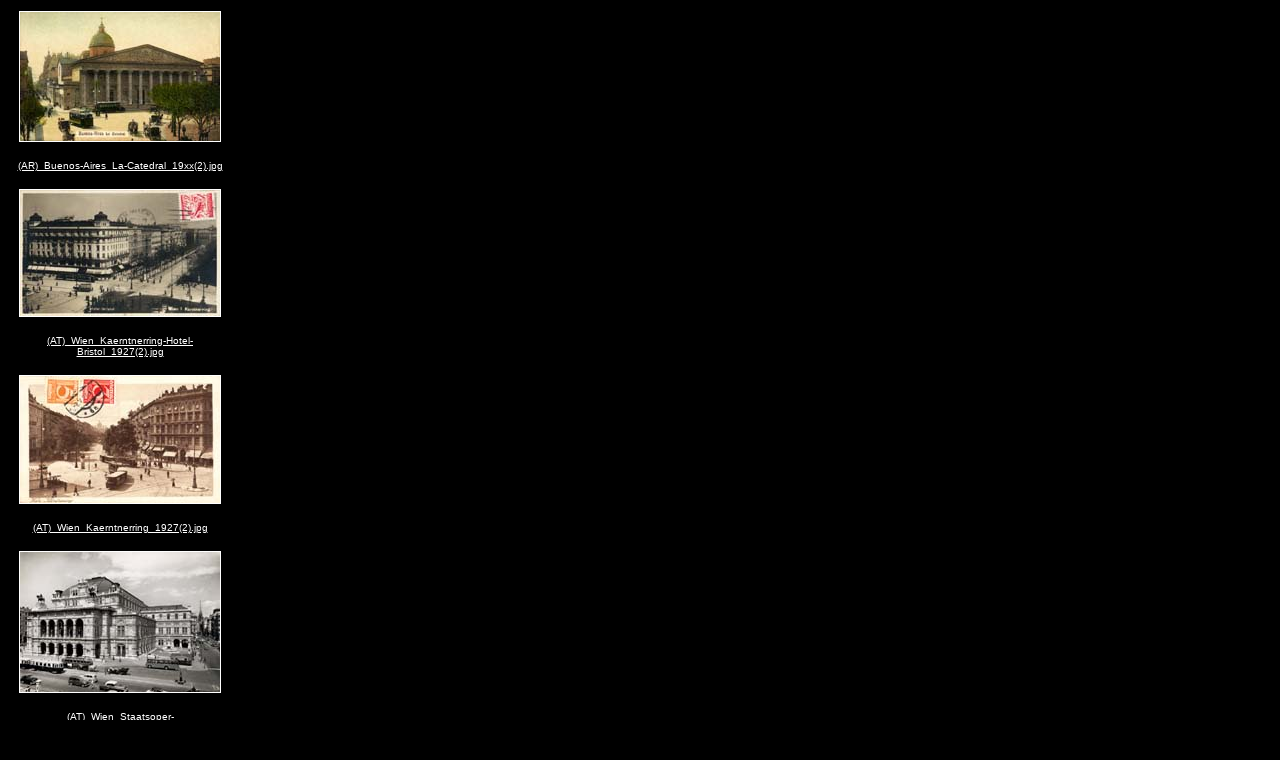

--- FILE ---
content_type: text/html; charset=UTF-8
request_url: https://gaston.lu/History-Of-Tram-Through-Old-Postcards/ThumbnailFrame.html
body_size: 8740
content:
<HTML>
<HEAD>
		<TITLE>History of Tram through old Postcards</TITLE>
		<META name="generator" content="Adobe Photoshop(R) 7.0 Web Photo Gallery">
		<META http-equiv="Content-Type" content="text/html; charset=iso-8859-1">
</HEAD>
<BODY bgcolor="black" leftmargin="10" marginwidth="10" topmargin="10" marginheight="10" text="white" link="white" vlink="#a9a9a9" alink="#f0e68c">
<TABLE width="119" border="0" cellspacing="2" cellpadding="0" height="249">
  <TR>
    <TD rowspan="3" colspan="5">
    <P>
	<div align="center">
	<!-- Thumbnails with hyperlinks -->
	<a href="pages/(AR)_Buenos-Aires_La-Catedral_19xx(2).html" target="RightFrame"><img src="thumbnails/(AR)_Buenos-Aires_La-Catedral_19xx(2).jpg"  alt="(AR)_Buenos-Aires_La-Catedral_19xx(2)" align="bottom" border="1"></a><br>
	<br>
	<A href = "pages/(AR)_Buenos-Aires_La-Catedral_19xx(2).html" target="RightFrame"><font size="1"  face="Arial" >(AR)_Buenos-Aires_La-Catedral_19xx(2).jpg</font><br>
		<br>
	</A></div>			<div align="center">
	<!-- Thumbnails with hyperlinks -->
	<a href="pages/(AT)_Wien_Kaerntnerring-Hotel-Bristol_1927(2).html" target="RightFrame"><img src="thumbnails/(AT)_Wien_Kaerntnerring-Hotel-Bristol_1927(2).jpg"  alt="(AT)_Wien_Kaerntnerring-Hotel-Bristol_1927(2)" align="bottom" border="1"></a><br>
	<br>
	<A href = "pages/(AT)_Wien_Kaerntnerring-Hotel-Bristol_1927(2).html" target="RightFrame"><font size="1"  face="Arial" >(AT)_Wien_Kaerntnerring-Hotel-Bristol_1927(2).jpg</font><br>
		<br>
	</A></div>			<div align="center">
	<!-- Thumbnails with hyperlinks -->
	<a href="pages/(AT)_Wien_Kaerntnerring_1927(2).html" target="RightFrame"><img src="thumbnails/(AT)_Wien_Kaerntnerring_1927(2).jpg"  alt="(AT)_Wien_Kaerntnerring_1927(2)" align="bottom" border="1"></a><br>
	<br>
	<A href = "pages/(AT)_Wien_Kaerntnerring_1927(2).html" target="RightFrame"><font size="1"  face="Arial" >(AT)_Wien_Kaerntnerring_1927(2).jpg</font><br>
		<br>
	</A></div>			<div align="center">
	<!-- Thumbnails with hyperlinks -->
	<a href="pages/(AT)_Wien_Staatsoper-mit_Kaerntnerstrasse_195x(2).html" target="RightFrame"><img src="thumbnails/(AT)_Wien_Staatsoper-mit_Kaerntnerstrasse_195x(2).jpg"  alt="(AT)_Wien_Staatsoper-mit_Kaerntnerstrasse_195x(2)" align="bottom" border="1"></a><br>
	<br>
	<A href = "pages/(AT)_Wien_Staatsoper-mit_Kaerntnerstrasse_195x(2).html" target="RightFrame"><font size="1"  face="Arial" >(AT)_Wien_Staatsoper-mit_Kaerntnerstrasse_195x(2).jpg</font><br>
		<br>
	</A></div>			<div align="center">
	<!-- Thumbnails with hyperlinks -->
	<a href="pages/(BE)_Antwerpen_De-Keyserlei-en-Middenstatie_19xx(2).html" target="RightFrame"><img src="thumbnails/(BE)_Antwerpen_De-Keyserlei-en-Middenstatie_19xx(2).jpg"  alt="(BE)_Antwerpen_De-Keyserlei-en-Middenstatie_19xx(2)" align="bottom" border="1"></a><br>
	<br>
	<A href = "pages/(BE)_Antwerpen_De-Keyserlei-en-Middenstatie_19xx(2).html" target="RightFrame"><font size="1"  face="Arial" >(BE)_Antwerpen_De-Keyserlei-en-Middenstatie_19xx(2).jpg</font><br>
		<br>
	</A></div>			<div align="center">
	<!-- Thumbnails with hyperlinks -->
	<a href="pages/(BE)_Antwerpen_De-Keyserlei_19xx(2).html" target="RightFrame"><img src="thumbnails/(BE)_Antwerpen_De-Keyserlei_19xx(2).jpg"  alt="(BE)_Antwerpen_De-Keyserlei_19xx(2)" align="bottom" border="1"></a><br>
	<br>
	<A href = "pages/(BE)_Antwerpen_De-Keyserlei_19xx(2).html" target="RightFrame"><font size="1"  face="Arial" >(BE)_Antwerpen_De-Keyserlei_19xx(2).jpg</font><br>
		<br>
	</A></div>			<div align="center">
	<!-- Thumbnails with hyperlinks -->
	<a href="pages/(BE)_Antwerpen_De-Keyzerlei-in-vogelvlucht_19xx(2).html" target="RightFrame"><img src="thumbnails/(BE)_Antwerpen_De-Keyzerlei-in-vogelvlucht_19xx(2).jpg"  alt="(BE)_Antwerpen_De-Keyzerlei-in-vogelvlucht_19xx(2)" align="bottom" border="1"></a><br>
	<br>
	<A href = "pages/(BE)_Antwerpen_De-Keyzerlei-in-vogelvlucht_19xx(2).html" target="RightFrame"><font size="1"  face="Arial" >(BE)_Antwerpen_De-Keyzerlei-in-vogelvlucht_19xx(2).jpg</font><br>
		<br>
	</A></div>			<div align="center">
	<!-- Thumbnails with hyperlinks -->
	<a href="pages/(BE)_Antwerpen_De-Keyzerlei_1955(2).html" target="RightFrame"><img src="thumbnails/(BE)_Antwerpen_De-Keyzerlei_1955(2).jpg"  alt="(BE)_Antwerpen_De-Keyzerlei_1955(2)" align="bottom" border="1"></a><br>
	<br>
	<A href = "pages/(BE)_Antwerpen_De-Keyzerlei_1955(2).html" target="RightFrame"><font size="1"  face="Arial" >(BE)_Antwerpen_De-Keyzerlei_1955(2).jpg</font><br>
		<br>
	</A></div>			<div align="center">
	<!-- Thumbnails with hyperlinks -->
	<a href="pages/(BE)_Antwerpen_Het-Centraal-Station_19xx(2).html" target="RightFrame"><img src="thumbnails/(BE)_Antwerpen_Het-Centraal-Station_19xx(2).jpg"  alt="(BE)_Antwerpen_Het-Centraal-Station_19xx(2)" align="bottom" border="1"></a><br>
	<br>
	<A href = "pages/(BE)_Antwerpen_Het-Centraal-Station_19xx(2).html" target="RightFrame"><font size="1"  face="Arial" >(BE)_Antwerpen_Het-Centraal-Station_19xx(2).jpg</font><br>
		<br>
	</A></div>			<div align="center">
	<!-- Thumbnails with hyperlinks -->
	<a href="pages/(BE)_Antwerpen_Keyzer-lei-en-Midden-Statie_1952(2).html" target="RightFrame"><img src="thumbnails/(BE)_Antwerpen_Keyzer-lei-en-Midden-Statie_1952(2).jpg"  alt="(BE)_Antwerpen_Keyzer-lei-en-Midden-Statie_1952(2)" align="bottom" border="1"></a><br>
	<br>
	<A href = "pages/(BE)_Antwerpen_Keyzer-lei-en-Midden-Statie_1952(2).html" target="RightFrame"><font size="1"  face="Arial" >(BE)_Antwerpen_Keyzer-lei-en-Midden-Statie_1952(2).jpg</font><br>
		<br>
	</A></div>			<div align="center">
	<!-- Thumbnails with hyperlinks -->
	<a href="pages/(BE)_Antwerpen_Midden-Statie-Koningin-Astrid-Plein_1949(2).html" target="RightFrame"><img src="thumbnails/(BE)_Antwerpen_Midden-Statie-Koningin-Astrid-Plein_1949(2).jpg"  alt="(BE)_Antwerpen_Midden-Statie-Koningin-Astrid-Plein_1949(2)" align="bottom" border="1"></a><br>
	<br>
	<A href = "pages/(BE)_Antwerpen_Midden-Statie-Koningin-Astrid-Plein_1949(2).html" target="RightFrame"><font size="1"  face="Arial" >(BE)_Antwerpen_Midden-Statie-Koningin-Astrid-Plein_1949(2).jpg</font><br>
		<br>
	</A></div>			<div align="center">
	<!-- Thumbnails with hyperlinks -->
	<a href="pages/(BE)_Antwerpen_Midden-Statie-Koningin-Astrid-Plein_194x(2).html" target="RightFrame"><img src="thumbnails/(BE)_Antwerpen_Midden-Statie-Koningin-Astrid-Plein_194x(2).jpg"  alt="(BE)_Antwerpen_Midden-Statie-Koningin-Astrid-Plein_194x(2)" align="bottom" border="1"></a><br>
	<br>
	<A href = "pages/(BE)_Antwerpen_Midden-Statie-Koningin-Astrid-Plein_194x(2).html" target="RightFrame"><font size="1"  face="Arial" >(BE)_Antwerpen_Midden-Statie-Koningin-Astrid-Plein_194x(2).jpg</font><br>
		<br>
	</A></div>			<div align="center">
	<!-- Thumbnails with hyperlinks -->
	<a href="pages/(BE)_Antwerpen_Middenstatie_1957(2).html" target="RightFrame"><img src="thumbnails/(BE)_Antwerpen_Middenstatie_1957(2).jpg"  alt="(BE)_Antwerpen_Middenstatie_1957(2)" align="bottom" border="1"></a><br>
	<br>
	<A href = "pages/(BE)_Antwerpen_Middenstatie_1957(2).html" target="RightFrame"><font size="1"  face="Arial" >(BE)_Antwerpen_Middenstatie_1957(2).jpg</font><br>
		<br>
	</A></div>			<div align="center">
	<!-- Thumbnails with hyperlinks -->
	<a href="pages/(BE)_Antwerpen_Panorama_1956(2).html" target="RightFrame"><img src="thumbnails/(BE)_Antwerpen_Panorama_1956(2).jpg"  alt="(BE)_Antwerpen_Panorama_1956(2)" align="bottom" border="1"></a><br>
	<br>
	<A href = "pages/(BE)_Antwerpen_Panorama_1956(2).html" target="RightFrame"><font size="1"  face="Arial" >(BE)_Antwerpen_Panorama_1956(2).jpg</font><br>
		<br>
	</A></div>			<div align="center">
	<!-- Thumbnails with hyperlinks -->
	<a href="pages/(BE)_Antwerpen_Torengebouw_19xx(2).html" target="RightFrame"><img src="thumbnails/(BE)_Antwerpen_Torengebouw_19xx(2).jpg"  alt="(BE)_Antwerpen_Torengebouw_19xx(2)" align="bottom" border="1"></a><br>
	<br>
	<A href = "pages/(BE)_Antwerpen_Torengebouw_19xx(2).html" target="RightFrame"><font size="1"  face="Arial" >(BE)_Antwerpen_Torengebouw_19xx(2).jpg</font><br>
		<br>
	</A></div>			<div align="center">
	<!-- Thumbnails with hyperlinks -->
	<a href="pages/(BE)_Antwerpen_Torengebouwen_1957(2).html" target="RightFrame"><img src="thumbnails/(BE)_Antwerpen_Torengebouwen_1957(2).jpg"  alt="(BE)_Antwerpen_Torengebouwen_1957(2)" align="bottom" border="1"></a><br>
	<br>
	<A href = "pages/(BE)_Antwerpen_Torengebouwen_1957(2).html" target="RightFrame"><font size="1"  face="Arial" >(BE)_Antwerpen_Torengebouwen_1957(2).jpg</font><br>
		<br>
	</A></div>			<div align="center">
	<!-- Thumbnails with hyperlinks -->
	<a href="pages/(BE)_Antwerpen_Torengebouwen_1958(2).html" target="RightFrame"><img src="thumbnails/(BE)_Antwerpen_Torengebouwen_1958(2).jpg"  alt="(BE)_Antwerpen_Torengebouwen_1958(2)" align="bottom" border="1"></a><br>
	<br>
	<A href = "pages/(BE)_Antwerpen_Torengebouwen_1958(2).html" target="RightFrame"><font size="1"  face="Arial" >(BE)_Antwerpen_Torengebouwen_1958(2).jpg</font><br>
		<br>
	</A></div>			<div align="center">
	<!-- Thumbnails with hyperlinks -->
	<a href="pages/(BE)_Antwerpen_Zicht-op-de-Frankrijklei-en-Vlaamsche-Opera_19xx(2).html" target="RightFrame"><img src="thumbnails/(BE)_Antwerpen_Zicht-op-de-Frankrijklei-en-Vlaamsche-Opera_19xx(2).jpg"  alt="(BE)_Antwerpen_Zicht-op-de-Frankrijklei-en-Vlaamsche-Opera_19xx(2)" align="bottom" border="1"></a><br>
	<br>
	<A href = "pages/(BE)_Antwerpen_Zicht-op-de-Frankrijklei-en-Vlaamsche-Opera_19xx(2).html" target="RightFrame"><font size="1"  face="Arial" >(BE)_Antwerpen_Zicht-op-de-Frankrijklei-en-Vlaamsche-Opera_19xx(2).jpg</font><br>
		<br>
	</A></div>			<div align="center">
	<!-- Thumbnails with hyperlinks -->
	<a href="pages/(BE)_Bruxelles_Boulevard-Anspach_19xx(2).html" target="RightFrame"><img src="thumbnails/(BE)_Bruxelles_Boulevard-Anspach_19xx(2).jpg"  alt="(BE)_Bruxelles_Boulevard-Anspach_19xx(2)" align="bottom" border="1"></a><br>
	<br>
	<A href = "pages/(BE)_Bruxelles_Boulevard-Anspach_19xx(2).html" target="RightFrame"><font size="1"  face="Arial" >(BE)_Bruxelles_Boulevard-Anspach_19xx(2).jpg</font><br>
		<br>
	</A></div>			<div align="center">
	<!-- Thumbnails with hyperlinks -->
	<a href="pages/(BE)_Bruxelles_Boulevard-du-Hainaut_19xx(2).html" target="RightFrame"><img src="thumbnails/(BE)_Bruxelles_Boulevard-du-Hainaut_19xx(2).jpg"  alt="(BE)_Bruxelles_Boulevard-du-Hainaut_19xx(2)" align="bottom" border="1"></a><br>
	<br>
	<A href = "pages/(BE)_Bruxelles_Boulevard-du-Hainaut_19xx(2).html" target="RightFrame"><font size="1"  face="Arial" >(BE)_Bruxelles_Boulevard-du-Hainaut_19xx(2).jpg</font><br>
		<br>
	</A></div>			<div align="center">
	<!-- Thumbnails with hyperlinks -->
	<a href="pages/(BE)_Bruxelles_Eglise-de-N-D-du-Sablon-et-rue-de-la-Regence_1909(2).html" target="RightFrame"><img src="thumbnails/(BE)_Bruxelles_Eglise-de-N-D-du-Sablon-et-rue-de-la-Regence_1909(2).jpg"  alt="(BE)_Bruxelles_Eglise-de-N-D-du-Sablon-et-rue-de-la-Regence_1909(2)" align="bottom" border="1"></a><br>
	<br>
	<A href = "pages/(BE)_Bruxelles_Eglise-de-N-D-du-Sablon-et-rue-de-la-Regence_1909(2).html" target="RightFrame"><font size="1"  face="Arial" >(BE)_Bruxelles_Eglise-de-N-D-du-Sablon-et-rue-de-la-Regence_1909(2).jpg</font><br>
		<br>
	</A></div>			<div align="center">
	<!-- Thumbnails with hyperlinks -->
	<a href="pages/(BE)_Bruxelles_Gare-du-Nord_19xx(2).html" target="RightFrame"><img src="thumbnails/(BE)_Bruxelles_Gare-du-Nord_19xx(2).jpg"  alt="(BE)_Bruxelles_Gare-du-Nord_19xx(2)" align="bottom" border="1"></a><br>
	<br>
	<A href = "pages/(BE)_Bruxelles_Gare-du-Nord_19xx(2).html" target="RightFrame"><font size="1"  face="Arial" >(BE)_Bruxelles_Gare-du-Nord_19xx(2).jpg</font><br>
		<br>
	</A></div>			<div align="center">
	<!-- Thumbnails with hyperlinks -->
	<a href="pages/(BE)_Bruxelles_La-Bourse-01_19xx(2).html" target="RightFrame"><img src="thumbnails/(BE)_Bruxelles_La-Bourse-01_19xx(2).jpg"  alt="(BE)_Bruxelles_La-Bourse-01_19xx(2)" align="bottom" border="1"></a><br>
	<br>
	<A href = "pages/(BE)_Bruxelles_La-Bourse-01_19xx(2).html" target="RightFrame"><font size="1"  face="Arial" >(BE)_Bruxelles_La-Bourse-01_19xx(2).jpg</font><br>
		<br>
	</A></div>			<div align="center">
	<!-- Thumbnails with hyperlinks -->
	<a href="pages/(BE)_Bruxelles_La-Bourse-02_19xx(2).html" target="RightFrame"><img src="thumbnails/(BE)_Bruxelles_La-Bourse-02_19xx(2).jpg"  alt="(BE)_Bruxelles_La-Bourse-02_19xx(2)" align="bottom" border="1"></a><br>
	<br>
	<A href = "pages/(BE)_Bruxelles_La-Bourse-02_19xx(2).html" target="RightFrame"><font size="1"  face="Arial" >(BE)_Bruxelles_La-Bourse-02_19xx(2).jpg</font><br>
		<br>
	</A></div>			<div align="center">
	<!-- Thumbnails with hyperlinks -->
	<a href="pages/(BE)_Bruxelles_La-Bourse-et-Boulevard-Anspach_1911(2).html" target="RightFrame"><img src="thumbnails/(BE)_Bruxelles_La-Bourse-et-Boulevard-Anspach_1911(2).jpg"  alt="(BE)_Bruxelles_La-Bourse-et-Boulevard-Anspach_1911(2)" align="bottom" border="1"></a><br>
	<br>
	<A href = "pages/(BE)_Bruxelles_La-Bourse-et-Boulevard-Anspach_1911(2).html" target="RightFrame"><font size="1"  face="Arial" >(BE)_Bruxelles_La-Bourse-et-Boulevard-Anspach_1911(2).jpg</font><br>
		<br>
	</A></div>			<div align="center">
	<!-- Thumbnails with hyperlinks -->
	<a href="pages/(BE)_Bruxelles_La-Bourse_1958(2).html" target="RightFrame"><img src="thumbnails/(BE)_Bruxelles_La-Bourse_1958(2).jpg"  alt="(BE)_Bruxelles_La-Bourse_1958(2)" align="bottom" border="1"></a><br>
	<br>
	<A href = "pages/(BE)_Bruxelles_La-Bourse_1958(2).html" target="RightFrame"><font size="1"  face="Arial" >(BE)_Bruxelles_La-Bourse_1958(2).jpg</font><br>
		<br>
	</A></div>			<div align="center">
	<!-- Thumbnails with hyperlinks -->
	<a href="pages/(BE)_Bruxelles_Palais-du-Roi_19xx(2).html" target="RightFrame"><img src="thumbnails/(BE)_Bruxelles_Palais-du-Roi_19xx(2).jpg"  alt="(BE)_Bruxelles_Palais-du-Roi_19xx(2)" align="bottom" border="1"></a><br>
	<br>
	<A href = "pages/(BE)_Bruxelles_Palais-du-Roi_19xx(2).html" target="RightFrame"><font size="1"  face="Arial" >(BE)_Bruxelles_Palais-du-Roi_19xx(2).jpg</font><br>
		<br>
	</A></div>			<div align="center">
	<!-- Thumbnails with hyperlinks -->
	<a href="pages/(BE)_Bruxelles_Place-Rogier-et-Gare-du-Nord_19xx(2).html" target="RightFrame"><img src="thumbnails/(BE)_Bruxelles_Place-Rogier-et-Gare-du-Nord_19xx(2).jpg"  alt="(BE)_Bruxelles_Place-Rogier-et-Gare-du-Nord_19xx(2)" align="bottom" border="1"></a><br>
	<br>
	<A href = "pages/(BE)_Bruxelles_Place-Rogier-et-Gare-du-Nord_19xx(2).html" target="RightFrame"><font size="1"  face="Arial" >(BE)_Bruxelles_Place-Rogier-et-Gare-du-Nord_19xx(2).jpg</font><br>
		<br>
	</A></div>			<div align="center">
	<!-- Thumbnails with hyperlinks -->
	<a href="pages/(BE)_Bruxelles_Place-Rogier_1930(2).html" target="RightFrame"><img src="thumbnails/(BE)_Bruxelles_Place-Rogier_1930(2).jpg"  alt="(BE)_Bruxelles_Place-Rogier_1930(2)" align="bottom" border="1"></a><br>
	<br>
	<A href = "pages/(BE)_Bruxelles_Place-Rogier_1930(2).html" target="RightFrame"><font size="1"  face="Arial" >(BE)_Bruxelles_Place-Rogier_1930(2).jpg</font><br>
		<br>
	</A></div>			<div align="center">
	<!-- Thumbnails with hyperlinks -->
	<a href="pages/(BE)_Bruxelles_Place-Royale-et-rue-de-la-Regence_19xx(2).html" target="RightFrame"><img src="thumbnails/(BE)_Bruxelles_Place-Royale-et-rue-de-la-Regence_19xx(2).jpg"  alt="(BE)_Bruxelles_Place-Royale-et-rue-de-la-Regence_19xx(2)" align="bottom" border="1"></a><br>
	<br>
	<A href = "pages/(BE)_Bruxelles_Place-Royale-et-rue-de-la-Regence_19xx(2).html" target="RightFrame"><font size="1"  face="Arial" >(BE)_Bruxelles_Place-Royale-et-rue-de-la-Regence_19xx(2).jpg</font><br>
		<br>
	</A></div>			<div align="center">
	<!-- Thumbnails with hyperlinks -->
	<a href="pages/(BE)_Bruxelles_Place-Royale_19xx(2).html" target="RightFrame"><img src="thumbnails/(BE)_Bruxelles_Place-Royale_19xx(2).jpg"  alt="(BE)_Bruxelles_Place-Royale_19xx(2)" align="bottom" border="1"></a><br>
	<br>
	<A href = "pages/(BE)_Bruxelles_Place-Royale_19xx(2).html" target="RightFrame"><font size="1"  face="Arial" >(BE)_Bruxelles_Place-Royale_19xx(2).jpg</font><br>
		<br>
	</A></div>			<div align="center">
	<!-- Thumbnails with hyperlinks -->
	<a href="pages/(BE)_Bruxelles_Place-Stephanie_1910(2).html" target="RightFrame"><img src="thumbnails/(BE)_Bruxelles_Place-Stephanie_1910(2).jpg"  alt="(BE)_Bruxelles_Place-Stephanie_1910(2)" align="bottom" border="1"></a><br>
	<br>
	<A href = "pages/(BE)_Bruxelles_Place-Stephanie_1910(2).html" target="RightFrame"><font size="1"  face="Arial" >(BE)_Bruxelles_Place-Stephanie_1910(2).jpg</font><br>
		<br>
	</A></div>			<div align="center">
	<!-- Thumbnails with hyperlinks -->
	<a href="pages/(BE)_Bruxelles_Place-de-Brouckere_1956(2).html" target="RightFrame"><img src="thumbnails/(BE)_Bruxelles_Place-de-Brouckere_1956(2).jpg"  alt="(BE)_Bruxelles_Place-de-Brouckere_1956(2)" align="bottom" border="1"></a><br>
	<br>
	<A href = "pages/(BE)_Bruxelles_Place-de-Brouckere_1956(2).html" target="RightFrame"><font size="1"  face="Arial" >(BE)_Bruxelles_Place-de-Brouckere_1956(2).jpg</font><br>
		<br>
	</A></div>			<div align="center">
	<!-- Thumbnails with hyperlinks -->
	<a href="pages/(BE)_Bruxelles_Porte-de-Hal_19xx(2).html" target="RightFrame"><img src="thumbnails/(BE)_Bruxelles_Porte-de-Hal_19xx(2).jpg"  alt="(BE)_Bruxelles_Porte-de-Hal_19xx(2)" align="bottom" border="1"></a><br>
	<br>
	<A href = "pages/(BE)_Bruxelles_Porte-de-Hal_19xx(2).html" target="RightFrame"><font size="1"  face="Arial" >(BE)_Bruxelles_Porte-de-Hal_19xx(2).jpg</font><br>
		<br>
	</A></div>			<div align="center">
	<!-- Thumbnails with hyperlinks -->
	<a href="pages/(BE)_Bruxelles_Rue-de-la-Regence_19xx(2).html" target="RightFrame"><img src="thumbnails/(BE)_Bruxelles_Rue-de-la-Regence_19xx(2).jpg"  alt="(BE)_Bruxelles_Rue-de-la-Regence_19xx(2)" align="bottom" border="1"></a><br>
	<br>
	<A href = "pages/(BE)_Bruxelles_Rue-de-la-Regence_19xx(2).html" target="RightFrame"><font size="1"  face="Arial" >(BE)_Bruxelles_Rue-de-la-Regence_19xx(2).jpg</font><br>
		<br>
	</A></div>			<div align="center">
	<!-- Thumbnails with hyperlinks -->
	<a href="pages/(BE)_Gent_Algemeen-gezicht-met-St-Nikolaaskerk_19xx(2).html" target="RightFrame"><img src="thumbnails/(BE)_Gent_Algemeen-gezicht-met-St-Nikolaaskerk_19xx(2).jpg"  alt="(BE)_Gent_Algemeen-gezicht-met-St-Nikolaaskerk_19xx(2)" align="bottom" border="1"></a><br>
	<br>
	<A href = "pages/(BE)_Gent_Algemeen-gezicht-met-St-Nikolaaskerk_19xx(2).html" target="RightFrame"><font size="1"  face="Arial" >(BE)_Gent_Algemeen-gezicht-met-St-Nikolaaskerk_19xx(2).jpg</font><br>
		<br>
	</A></div>			<div align="center">
	<!-- Thumbnails with hyperlinks -->
	<a href="pages/(BE)_Gent_De-Post_19xx(2).html" target="RightFrame"><img src="thumbnails/(BE)_Gent_De-Post_19xx(2).jpg"  alt="(BE)_Gent_De-Post_19xx(2)" align="bottom" border="1"></a><br>
	<br>
	<A href = "pages/(BE)_Gent_De-Post_19xx(2).html" target="RightFrame"><font size="1"  face="Arial" >(BE)_Gent_De-Post_19xx(2).jpg</font><br>
		<br>
	</A></div>			<div align="center">
	<!-- Thumbnails with hyperlinks -->
	<a href="pages/(BE)_Gent_Gare-du-Sud_1918(2).html" target="RightFrame"><img src="thumbnails/(BE)_Gent_Gare-du-Sud_1918(2).jpg"  alt="(BE)_Gent_Gare-du-Sud_1918(2)" align="bottom" border="1"></a><br>
	<br>
	<A href = "pages/(BE)_Gent_Gare-du-Sud_1918(2).html" target="RightFrame"><font size="1"  face="Arial" >(BE)_Gent_Gare-du-Sud_1918(2).jpg</font><br>
		<br>
	</A></div>			<div align="center">
	<!-- Thumbnails with hyperlinks -->
	<a href="pages/(BE)_Gent_Panorama_19xx(2).html" target="RightFrame"><img src="thumbnails/(BE)_Gent_Panorama_19xx(2).jpg"  alt="(BE)_Gent_Panorama_19xx(2)" align="bottom" border="1"></a><br>
	<br>
	<A href = "pages/(BE)_Gent_Panorama_19xx(2).html" target="RightFrame"><font size="1"  face="Arial" >(BE)_Gent_Panorama_19xx(2).jpg</font><br>
		<br>
	</A></div>			<div align="center">
	<!-- Thumbnails with hyperlinks -->
	<a href="pages/(BE)_Gent_Sint-Nikolaaskerk_19xx(2).html" target="RightFrame"><img src="thumbnails/(BE)_Gent_Sint-Nikolaaskerk_19xx(2).jpg"  alt="(BE)_Gent_Sint-Nikolaaskerk_19xx(2)" align="bottom" border="1"></a><br>
	<br>
	<A href = "pages/(BE)_Gent_Sint-Nikolaaskerk_19xx(2).html" target="RightFrame"><font size="1"  face="Arial" >(BE)_Gent_Sint-Nikolaaskerk_19xx(2).jpg</font><br>
		<br>
	</A></div>			<div align="center">
	<!-- Thumbnails with hyperlinks -->
	<a href="pages/(BE)_Gent_St-Nikolaaskerk-Belfort-en-St-Baafskerk_192x(2).html" target="RightFrame"><img src="thumbnails/(BE)_Gent_St-Nikolaaskerk-Belfort-en-St-Baafskerk_192x(2).jpg"  alt="(BE)_Gent_St-Nikolaaskerk-Belfort-en-St-Baafskerk_192x(2)" align="bottom" border="1"></a><br>
	<br>
	<A href = "pages/(BE)_Gent_St-Nikolaaskerk-Belfort-en-St-Baafskerk_192x(2).html" target="RightFrame"><font size="1"  face="Arial" >(BE)_Gent_St-Nikolaaskerk-Belfort-en-St-Baafskerk_192x(2).jpg</font><br>
		<br>
	</A></div>			<div align="center">
	<!-- Thumbnails with hyperlinks -->
	<a href="pages/(BE)_Gent_St-Nikolaaskerk-en-Belfort_19xx(2).html" target="RightFrame"><img src="thumbnails/(BE)_Gent_St-Nikolaaskerk-en-Belfort_19xx(2).jpg"  alt="(BE)_Gent_St-Nikolaaskerk-en-Belfort_19xx(2)" align="bottom" border="1"></a><br>
	<br>
	<A href = "pages/(BE)_Gent_St-Nikolaaskerk-en-Belfort_19xx(2).html" target="RightFrame"><font size="1"  face="Arial" >(BE)_Gent_St-Nikolaaskerk-en-Belfort_19xx(2).jpg</font><br>
		<br>
	</A></div>			<div align="center">
	<!-- Thumbnails with hyperlinks -->
	<a href="pages/(BE)_Gent_St-Pietersstatie_19xx(2).html" target="RightFrame"><img src="thumbnails/(BE)_Gent_St-Pietersstatie_19xx(2).jpg"  alt="(BE)_Gent_St-Pietersstatie_19xx(2)" align="bottom" border="1"></a><br>
	<br>
	<A href = "pages/(BE)_Gent_St-Pietersstatie_19xx(2).html" target="RightFrame"><font size="1"  face="Arial" >(BE)_Gent_St-Pietersstatie_19xx(2).jpg</font><br>
		<br>
	</A></div>			<div align="center">
	<!-- Thumbnails with hyperlinks -->
	<a href="pages/(BE)_Gent_s-Gravensteen_19xx(2).html" target="RightFrame"><img src="thumbnails/(BE)_Gent_s-Gravensteen_19xx(2).jpg"  alt="(BE)_Gent_s-Gravensteen_19xx(2)" align="bottom" border="1"></a><br>
	<br>
	<A href = "pages/(BE)_Gent_s-Gravensteen_19xx(2).html" target="RightFrame"><font size="1"  face="Arial" >(BE)_Gent_s-Gravensteen_19xx(2).jpg</font><br>
		<br>
	</A></div>			<div align="center">
	<!-- Thumbnails with hyperlinks -->
	<a href="pages/(BE)_Leuven_Nationale-Bank-en-St-Pieterskerk_1947(2).html" target="RightFrame"><img src="thumbnails/(BE)_Leuven_Nationale-Bank-en-St-Pieterskerk_1947(2).jpg"  alt="(BE)_Leuven_Nationale-Bank-en-St-Pieterskerk_1947(2)" align="bottom" border="1"></a><br>
	<br>
	<A href = "pages/(BE)_Leuven_Nationale-Bank-en-St-Pieterskerk_1947(2).html" target="RightFrame"><font size="1"  face="Arial" >(BE)_Leuven_Nationale-Bank-en-St-Pieterskerk_1947(2).jpg</font><br>
		<br>
	</A></div>			<div align="center">
	<!-- Thumbnails with hyperlinks -->
	<a href="pages/(BE)_Liege_Pont-Leopold-et-Quai-Sur-Meuse_1912(2).html" target="RightFrame"><img src="thumbnails/(BE)_Liege_Pont-Leopold-et-Quai-Sur-Meuse_1912(2).jpg"  alt="(BE)_Liege_Pont-Leopold-et-Quai-Sur-Meuse_1912(2)" align="bottom" border="1"></a><br>
	<br>
	<A href = "pages/(BE)_Liege_Pont-Leopold-et-Quai-Sur-Meuse_1912(2).html" target="RightFrame"><font size="1"  face="Arial" >(BE)_Liege_Pont-Leopold-et-Quai-Sur-Meuse_1912(2).jpg</font><br>
		<br>
	</A></div>			<div align="center">
	<!-- Thumbnails with hyperlinks -->
	<a href="pages/(BE)_Liege_Pont-du-Commerce-et-Entree-du-Jardin-d-Acclimatation_1909(2).html" target="RightFrame"><img src="thumbnails/(BE)_Liege_Pont-du-Commerce-et-Entree-du-Jardin-d-Acclimatation_1909(2).jpg"  alt="(BE)_Liege_Pont-du-Commerce-et-Entree-du-Jardin-d-Acclimatation_1909(2)" align="bottom" border="1"></a><br>
	<br>
	<A href = "pages/(BE)_Liege_Pont-du-Commerce-et-Entree-du-Jardin-d-Acclimatation_1909(2).html" target="RightFrame"><font size="1"  face="Arial" >(BE)_Liege_Pont-du-Commerce-et-Entree-du-Jardin-d-Acclimatation_1909(2).jpg</font><br>
		<br>
	</A></div>			<div align="center">
	<!-- Thumbnails with hyperlinks -->
	<a href="pages/(BE)_Namur_Place-de-la-Gare_1929(2).html" target="RightFrame"><img src="thumbnails/(BE)_Namur_Place-de-la-Gare_1929(2).jpg"  alt="(BE)_Namur_Place-de-la-Gare_1929(2)" align="bottom" border="1"></a><br>
	<br>
	<A href = "pages/(BE)_Namur_Place-de-la-Gare_1929(2).html" target="RightFrame"><font size="1"  face="Arial" >(BE)_Namur_Place-de-la-Gare_1929(2).jpg</font><br>
		<br>
	</A></div>			<div align="center">
	<!-- Thumbnails with hyperlinks -->
	<a href="pages/(BE)_Spa_Les-Bains-et-le-Kursaal_1913(2).html" target="RightFrame"><img src="thumbnails/(BE)_Spa_Les-Bains-et-le-Kursaal_1913(2).jpg"  alt="(BE)_Spa_Les-Bains-et-le-Kursaal_1913(2)" align="bottom" border="1"></a><br>
	<br>
	<A href = "pages/(BE)_Spa_Les-Bains-et-le-Kursaal_1913(2).html" target="RightFrame"><font size="1"  face="Arial" >(BE)_Spa_Les-Bains-et-le-Kursaal_1913(2).jpg</font><br>
		<br>
	</A></div>			<div align="center">
	<!-- Thumbnails with hyperlinks -->
	<a href="pages/(BE)_Vilvorde_Square-de-Chastel-Andelot_19xx(2).html" target="RightFrame"><img src="thumbnails/(BE)_Vilvorde_Square-de-Chastel-Andelot_19xx(2).jpg"  alt="(BE)_Vilvorde_Square-de-Chastel-Andelot_19xx(2)" align="bottom" border="1"></a><br>
	<br>
	<A href = "pages/(BE)_Vilvorde_Square-de-Chastel-Andelot_19xx(2).html" target="RightFrame"><font size="1"  face="Arial" >(BE)_Vilvorde_Square-de-Chastel-Andelot_19xx(2).jpg</font><br>
		<br>
	</A></div>			<div align="center">
	<!-- Thumbnails with hyperlinks -->
	<a href="pages/(CH)_Geneve-et-le-Mont-Blanc_1906(2).html" target="RightFrame"><img src="thumbnails/(CH)_Geneve-et-le-Mont-Blanc_1906(2).jpg"  alt="(CH)_Geneve-et-le-Mont-Blanc_1906(2)" align="bottom" border="1"></a><br>
	<br>
	<A href = "pages/(CH)_Geneve-et-le-Mont-Blanc_1906(2).html" target="RightFrame"><font size="1"  face="Arial" >(CH)_Geneve-et-le-Mont-Blanc_1906(2).jpg</font><br>
		<br>
	</A></div>			<div align="center">
	<!-- Thumbnails with hyperlinks -->
	<a href="pages/(CH)_Geneve_Monument-Brunswick_19xx(2).html" target="RightFrame"><img src="thumbnails/(CH)_Geneve_Monument-Brunswick_19xx(2).jpg"  alt="(CH)_Geneve_Monument-Brunswick_19xx(2)" align="bottom" border="1"></a><br>
	<br>
	<A href = "pages/(CH)_Geneve_Monument-Brunswick_19xx(2).html" target="RightFrame"><font size="1"  face="Arial" >(CH)_Geneve_Monument-Brunswick_19xx(2).jpg</font><br>
		<br>
	</A></div>			<div align="center">
	<!-- Thumbnails with hyperlinks -->
	<a href="pages/(CH)_Geneve_Pont-et-Quai-du-Mont-Blanc_19xx(2).html" target="RightFrame"><img src="thumbnails/(CH)_Geneve_Pont-et-Quai-du-Mont-Blanc_19xx(2).jpg"  alt="(CH)_Geneve_Pont-et-Quai-du-Mont-Blanc_19xx(2)" align="bottom" border="1"></a><br>
	<br>
	<A href = "pages/(CH)_Geneve_Pont-et-Quai-du-Mont-Blanc_19xx(2).html" target="RightFrame"><font size="1"  face="Arial" >(CH)_Geneve_Pont-et-Quai-du-Mont-Blanc_19xx(2).jpg</font><br>
		<br>
	</A></div>			<div align="center">
	<!-- Thumbnails with hyperlinks -->
	<a href="pages/(CH)_Lausanne_Le-Grand-Pont_19xx(2).html" target="RightFrame"><img src="thumbnails/(CH)_Lausanne_Le-Grand-Pont_19xx(2).jpg"  alt="(CH)_Lausanne_Le-Grand-Pont_19xx(2)" align="bottom" border="1"></a><br>
	<br>
	<A href = "pages/(CH)_Lausanne_Le-Grand-Pont_19xx(2).html" target="RightFrame"><font size="1"  face="Arial" >(CH)_Lausanne_Le-Grand-Pont_19xx(2).jpg</font><br>
		<br>
	</A></div>			<div align="center">
	<!-- Thumbnails with hyperlinks -->
	<a href="pages/(CH)_Lausanne_Vue-generale-et-le-Bouveret_1958(2).html" target="RightFrame"><img src="thumbnails/(CH)_Lausanne_Vue-generale-et-le-Bouveret_1958(2).jpg"  alt="(CH)_Lausanne_Vue-generale-et-le-Bouveret_1958(2)" align="bottom" border="1"></a><br>
	<br>
	<A href = "pages/(CH)_Lausanne_Vue-generale-et-le-Bouveret_1958(2).html" target="RightFrame"><font size="1"  face="Arial" >(CH)_Lausanne_Vue-generale-et-le-Bouveret_1958(2).jpg</font><br>
		<br>
	</A></div>			<div align="center">
	<!-- Thumbnails with hyperlinks -->
	<a href="pages/(CZ)_Praha_Vaclavske-namesti_1954(2).html" target="RightFrame"><img src="thumbnails/(CZ)_Praha_Vaclavske-namesti_1954(2).jpg"  alt="(CZ)_Praha_Vaclavske-namesti_1954(2)" align="bottom" border="1"></a><br>
	<br>
	<A href = "pages/(CZ)_Praha_Vaclavske-namesti_1954(2).html" target="RightFrame"><font size="1"  face="Arial" >(CZ)_Praha_Vaclavske-namesti_1954(2).jpg</font><br>
		<br>
	</A></div>			<div align="center">
	<!-- Thumbnails with hyperlinks -->
	<a href="pages/(CZ)_Praha_Vaclavske-namesti_198x(2).html" target="RightFrame"><img src="thumbnails/(CZ)_Praha_Vaclavske-namesti_198x(2).jpg"  alt="(CZ)_Praha_Vaclavske-namesti_198x(2)" align="bottom" border="1"></a><br>
	<br>
	<A href = "pages/(CZ)_Praha_Vaclavske-namesti_198x(2).html" target="RightFrame"><font size="1"  face="Arial" >(CZ)_Praha_Vaclavske-namesti_198x(2).jpg</font><br>
		<br>
	</A></div>			<div align="center">
	<!-- Thumbnails with hyperlinks -->
	<a href="pages/(DE)_Berlin_Friedrichs-Bruecke-National-Galerie_1922(2).html" target="RightFrame"><img src="thumbnails/(DE)_Berlin_Friedrichs-Bruecke-National-Galerie_1922(2).jpg"  alt="(DE)_Berlin_Friedrichs-Bruecke-National-Galerie_1922(2)" align="bottom" border="1"></a><br>
	<br>
	<A href = "pages/(DE)_Berlin_Friedrichs-Bruecke-National-Galerie_1922(2).html" target="RightFrame"><font size="1"  face="Arial" >(DE)_Berlin_Friedrichs-Bruecke-National-Galerie_1922(2).jpg</font><br>
		<br>
	</A></div>			<div align="center">
	<!-- Thumbnails with hyperlinks -->
	<a href="pages/(DE)_Berlin_Neue-Wache_19xx(2).html" target="RightFrame"><img src="thumbnails/(DE)_Berlin_Neue-Wache_19xx(2).jpg"  alt="(DE)_Berlin_Neue-Wache_19xx(2)" align="bottom" border="1"></a><br>
	<br>
	<A href = "pages/(DE)_Berlin_Neue-Wache_19xx(2).html" target="RightFrame"><font size="1"  face="Arial" >(DE)_Berlin_Neue-Wache_19xx(2).jpg</font><br>
		<br>
	</A></div>			<div align="center">
	<!-- Thumbnails with hyperlinks -->
	<a href="pages/(DE)_Dortmund_Hauptbahnhof_1960(2).html" target="RightFrame"><img src="thumbnails/(DE)_Dortmund_Hauptbahnhof_1960(2).jpg"  alt="(DE)_Dortmund_Hauptbahnhof_1960(2)" align="bottom" border="1"></a><br>
	<br>
	<A href = "pages/(DE)_Dortmund_Hauptbahnhof_1960(2).html" target="RightFrame"><font size="1"  face="Arial" >(DE)_Dortmund_Hauptbahnhof_1960(2).jpg</font><br>
		<br>
	</A></div>			<div align="center">
	<!-- Thumbnails with hyperlinks -->
	<a href="pages/(DE)_Duesseldorf_Wilhelmplatz_1916(2).html" target="RightFrame"><img src="thumbnails/(DE)_Duesseldorf_Wilhelmplatz_1916(2).jpg"  alt="(DE)_Duesseldorf_Wilhelmplatz_1916(2)" align="bottom" border="1"></a><br>
	<br>
	<A href = "pages/(DE)_Duesseldorf_Wilhelmplatz_1916(2).html" target="RightFrame"><font size="1"  face="Arial" >(DE)_Duesseldorf_Wilhelmplatz_1916(2).jpg</font><br>
		<br>
	</A></div>			<div align="center">
	<!-- Thumbnails with hyperlinks -->
	<a href="pages/(DE)_Frankfurt-am-Main_Bahnhofplatz-mit-Schumannteater_1915(2).html" target="RightFrame"><img src="thumbnails/(DE)_Frankfurt-am-Main_Bahnhofplatz-mit-Schumannteater_1915(2).jpg"  alt="(DE)_Frankfurt-am-Main_Bahnhofplatz-mit-Schumannteater_1915(2)" align="bottom" border="1"></a><br>
	<br>
	<A href = "pages/(DE)_Frankfurt-am-Main_Bahnhofplatz-mit-Schumannteater_1915(2).html" target="RightFrame"><font size="1"  face="Arial" >(DE)_Frankfurt-am-Main_Bahnhofplatz-mit-Schumannteater_1915(2).jpg</font><br>
		<br>
	</A></div>			<div align="center">
	<!-- Thumbnails with hyperlinks -->
	<a href="pages/(DE)_Hannover_Brunnen-der-Flusswasserkunst_19xx(2).html" target="RightFrame"><img src="thumbnails/(DE)_Hannover_Brunnen-der-Flusswasserkunst_19xx(2).jpg"  alt="(DE)_Hannover_Brunnen-der-Flusswasserkunst_19xx(2)" align="bottom" border="1"></a><br>
	<br>
	<A href = "pages/(DE)_Hannover_Brunnen-der-Flusswasserkunst_19xx(2).html" target="RightFrame"><font size="1"  face="Arial" >(DE)_Hannover_Brunnen-der-Flusswasserkunst_19xx(2).jpg</font><br>
		<br>
	</A></div>			<div align="center">
	<!-- Thumbnails with hyperlinks -->
	<a href="pages/(DE)_Koeln-am-Rhein_Leystapel_19xx(2).html" target="RightFrame"><img src="thumbnails/(DE)_Koeln-am-Rhein_Leystapel_19xx(2).jpg"  alt="(DE)_Koeln-am-Rhein_Leystapel_19xx(2)" align="bottom" border="1"></a><br>
	<br>
	<A href = "pages/(DE)_Koeln-am-Rhein_Leystapel_19xx(2).html" target="RightFrame"><font size="1"  face="Arial" >(DE)_Koeln-am-Rhein_Leystapel_19xx(2).jpg</font><br>
		<br>
	</A></div>			<div align="center">
	<!-- Thumbnails with hyperlinks -->
	<a href="pages/(DE)_Koeln-am-Rhein_Partie-am-Hauptbahnhof_1921(2).html" target="RightFrame"><img src="thumbnails/(DE)_Koeln-am-Rhein_Partie-am-Hauptbahnhof_1921(2).jpg"  alt="(DE)_Koeln-am-Rhein_Partie-am-Hauptbahnhof_1921(2)" align="bottom" border="1"></a><br>
	<br>
	<A href = "pages/(DE)_Koeln-am-Rhein_Partie-am-Hauptbahnhof_1921(2).html" target="RightFrame"><font size="1"  face="Arial" >(DE)_Koeln-am-Rhein_Partie-am-Hauptbahnhof_1921(2).jpg</font><br>
		<br>
	</A></div>			<div align="center">
	<!-- Thumbnails with hyperlinks -->
	<a href="pages/(DE)_Koeln_der-Hohenzollernring_1954(2).html" target="RightFrame"><img src="thumbnails/(DE)_Koeln_der-Hohenzollernring_1954(2).jpg"  alt="(DE)_Koeln_der-Hohenzollernring_1954(2)" align="bottom" border="1"></a><br>
	<br>
	<A href = "pages/(DE)_Koeln_der-Hohenzollernring_1954(2).html" target="RightFrame"><font size="1"  face="Arial" >(DE)_Koeln_der-Hohenzollernring_1954(2).jpg</font><br>
		<br>
	</A></div>			<div align="center">
	<!-- Thumbnails with hyperlinks -->
	<a href="pages/(DE)_Ludwigshafen_Ludwigsstrasse-mit-Ankerhof_1957(2).html" target="RightFrame"><img src="thumbnails/(DE)_Ludwigshafen_Ludwigsstrasse-mit-Ankerhof_1957(2).jpg"  alt="(DE)_Ludwigshafen_Ludwigsstrasse-mit-Ankerhof_1957(2)" align="bottom" border="1"></a><br>
	<br>
	<A href = "pages/(DE)_Ludwigshafen_Ludwigsstrasse-mit-Ankerhof_1957(2).html" target="RightFrame"><font size="1"  face="Arial" >(DE)_Ludwigshafen_Ludwigsstrasse-mit-Ankerhof_1957(2).jpg</font><br>
		<br>
	</A></div>			<div align="center">
	<!-- Thumbnails with hyperlinks -->
	<a href="pages/(DE)_Mainz_Rheinpartie_19xx(2).html" target="RightFrame"><img src="thumbnails/(DE)_Mainz_Rheinpartie_19xx(2).jpg"  alt="(DE)_Mainz_Rheinpartie_19xx(2)" align="bottom" border="1"></a><br>
	<br>
	<A href = "pages/(DE)_Mainz_Rheinpartie_19xx(2).html" target="RightFrame"><font size="1"  face="Arial" >(DE)_Mainz_Rheinpartie_19xx(2).jpg</font><br>
		<br>
	</A></div>			<div align="center">
	<!-- Thumbnails with hyperlinks -->
	<a href="pages/(DE)_Muenchen_Karlsplatzrondell_1936(2).html" target="RightFrame"><img src="thumbnails/(DE)_Muenchen_Karlsplatzrondell_1936(2).jpg"  alt="(DE)_Muenchen_Karlsplatzrondell_1936(2)" align="bottom" border="1"></a><br>
	<br>
	<A href = "pages/(DE)_Muenchen_Karlsplatzrondell_1936(2).html" target="RightFrame"><font size="1"  face="Arial" >(DE)_Muenchen_Karlsplatzrondell_1936(2).jpg</font><br>
		<br>
	</A></div>			<div align="center">
	<!-- Thumbnails with hyperlinks -->
	<a href="pages/(DE)_Siegen-i-W_Hindenburgstrasse_195x(2).html" target="RightFrame"><img src="thumbnails/(DE)_Siegen-i-W_Hindenburgstrasse_195x(2).jpg"  alt="(DE)_Siegen-i-W_Hindenburgstrasse_195x(2)" align="bottom" border="1"></a><br>
	<br>
	<A href = "pages/(DE)_Siegen-i-W_Hindenburgstrasse_195x(2).html" target="RightFrame"><font size="1"  face="Arial" >(DE)_Siegen-i-W_Hindenburgstrasse_195x(2).jpg</font><br>
		<br>
	</A></div>			<div align="center">
	<!-- Thumbnails with hyperlinks -->
	<a href="pages/(DE)_Spiesen-Elversberg_Spiesen-Saar_19xx(2).html" target="RightFrame"><img src="thumbnails/(DE)_Spiesen-Elversberg_Spiesen-Saar_19xx(2).jpg"  alt="(DE)_Spiesen-Elversberg_Spiesen-Saar_19xx(2)" align="bottom" border="1"></a><br>
	<br>
	<A href = "pages/(DE)_Spiesen-Elversberg_Spiesen-Saar_19xx(2).html" target="RightFrame"><font size="1"  face="Arial" >(DE)_Spiesen-Elversberg_Spiesen-Saar_19xx(2).jpg</font><br>
		<br>
	</A></div>			<div align="center">
	<!-- Thumbnails with hyperlinks -->
	<a href="pages/(DE)_Spiesen-Elversberg_Teilansicht-von-Spiessen-Saar_1963(2).html" target="RightFrame"><img src="thumbnails/(DE)_Spiesen-Elversberg_Teilansicht-von-Spiessen-Saar_1963(2).jpg"  alt="(DE)_Spiesen-Elversberg_Teilansicht-von-Spiessen-Saar_1963(2)" align="bottom" border="1"></a><br>
	<br>
	<A href = "pages/(DE)_Spiesen-Elversberg_Teilansicht-von-Spiessen-Saar_1963(2).html" target="RightFrame"><font size="1"  face="Arial" >(DE)_Spiesen-Elversberg_Teilansicht-von-Spiessen-Saar_1963(2).jpg</font><br>
		<br>
	</A></div>			<div align="center">
	<!-- Thumbnails with hyperlinks -->
	<a href="pages/(DE)_Stuttgart_Hauptbahnhof_1965(2).html" target="RightFrame"><img src="thumbnails/(DE)_Stuttgart_Hauptbahnhof_1965(2).jpg"  alt="(DE)_Stuttgart_Hauptbahnhof_1965(2)" align="bottom" border="1"></a><br>
	<br>
	<A href = "pages/(DE)_Stuttgart_Hauptbahnhof_1965(2).html" target="RightFrame"><font size="1"  face="Arial" >(DE)_Stuttgart_Hauptbahnhof_1965(2).jpg</font><br>
		<br>
	</A></div>			<div align="center">
	<!-- Thumbnails with hyperlinks -->
	<a href="pages/(DE)_Trier_Hauptmarkt_19xx(2).html" target="RightFrame"><img src="thumbnails/(DE)_Trier_Hauptmarkt_19xx(2).jpg"  alt="(DE)_Trier_Hauptmarkt_19xx(2)" align="bottom" border="1"></a><br>
	<br>
	<A href = "pages/(DE)_Trier_Hauptmarkt_19xx(2).html" target="RightFrame"><font size="1"  face="Arial" >(DE)_Trier_Hauptmarkt_19xx(2).jpg</font><br>
		<br>
	</A></div>			<div align="center">
	<!-- Thumbnails with hyperlinks -->
	<a href="pages/(DE)_Trier_Moselbruecke_1910(2).html" target="RightFrame"><img src="thumbnails/(DE)_Trier_Moselbruecke_1910(2).jpg"  alt="(DE)_Trier_Moselbruecke_1910(2)" align="bottom" border="1"></a><br>
	<br>
	<A href = "pages/(DE)_Trier_Moselbruecke_1910(2).html" target="RightFrame"><font size="1"  face="Arial" >(DE)_Trier_Moselbruecke_1910(2).jpg</font><br>
		<br>
	</A></div>			<div align="center">
	<!-- Thumbnails with hyperlinks -->
	<a href="pages/(DZ)_Alger_Boulevard-de-la-Republique-et-Square-Bresson_1930(2).html" target="RightFrame"><img src="thumbnails/(DZ)_Alger_Boulevard-de-la-Republique-et-Square-Bresson_1930(2).jpg"  alt="(DZ)_Alger_Boulevard-de-la-Republique-et-Square-Bresson_1930(2)" align="bottom" border="1"></a><br>
	<br>
	<A href = "pages/(DZ)_Alger_Boulevard-de-la-Republique-et-Square-Bresson_1930(2).html" target="RightFrame"><font size="1"  face="Arial" >(DZ)_Alger_Boulevard-de-la-Republique-et-Square-Bresson_1930(2).jpg</font><br>
		<br>
	</A></div>			<div align="center">
	<!-- Thumbnails with hyperlinks -->
	<a href="pages/(DZ)_Alger_Boulevard-de-la-Republique-et-Square-Bresson_1930_(2).html" target="RightFrame"><img src="thumbnails/(DZ)_Alger_Boulevard-de-la-Republique-et-Square-Bresson_1930_(2).jpg"  alt="(DZ)_Alger_Boulevard-de-la-Republique-et-Square-Bresson_1930_(2)" align="bottom" border="1"></a><br>
	<br>
	<A href = "pages/(DZ)_Alger_Boulevard-de-la-Republique-et-Square-Bresson_1930_(2).html" target="RightFrame"><font size="1"  face="Arial" >(DZ)_Alger_Boulevard-de-la-Republique-et-Square-Bresson_1930_(2).jpg</font><br>
		<br>
	</A></div>			<div align="center">
	<!-- Thumbnails with hyperlinks -->
	<a href="pages/(DZ)_Alger_Boulevard-de-la-Republique-et-Square-Bresson_19xx(2).html" target="RightFrame"><img src="thumbnails/(DZ)_Alger_Boulevard-de-la-Republique-et-Square-Bresson_19xx(2).jpg"  alt="(DZ)_Alger_Boulevard-de-la-Republique-et-Square-Bresson_19xx(2)" align="bottom" border="1"></a><br>
	<br>
	<A href = "pages/(DZ)_Alger_Boulevard-de-la-Republique-et-Square-Bresson_19xx(2).html" target="RightFrame"><font size="1"  face="Arial" >(DZ)_Alger_Boulevard-de-la-Republique-et-Square-Bresson_19xx(2).jpg</font><br>
		<br>
	</A></div>			<div align="center">
	<!-- Thumbnails with hyperlinks -->
	<a href="pages/(DZ)_Alger_La-Poste_1931(2).html" target="RightFrame"><img src="thumbnails/(DZ)_Alger_La-Poste_1931(2).jpg"  alt="(DZ)_Alger_La-Poste_1931(2)" align="bottom" border="1"></a><br>
	<br>
	<A href = "pages/(DZ)_Alger_La-Poste_1931(2).html" target="RightFrame"><font size="1"  face="Arial" >(DZ)_Alger_La-Poste_1931(2).jpg</font><br>
		<br>
	</A></div>			<div align="center">
	<!-- Thumbnails with hyperlinks -->
	<a href="pages/(EG)_Alexandria_Mohammed-Ali-Place_19xx(2).html" target="RightFrame"><img src="thumbnails/(EG)_Alexandria_Mohammed-Ali-Place_19xx(2).jpg"  alt="(EG)_Alexandria_Mohammed-Ali-Place_19xx(2)" align="bottom" border="1"></a><br>
	<br>
	<A href = "pages/(EG)_Alexandria_Mohammed-Ali-Place_19xx(2).html" target="RightFrame"><font size="1"  face="Arial" >(EG)_Alexandria_Mohammed-Ali-Place_19xx(2).jpg</font><br>
		<br>
	</A></div>			<div align="center">
	<!-- Thumbnails with hyperlinks -->
	<a href="pages/(ES)_Barcelona_Monumento-a-Colon-y-la-Aduana_19xx(2).html" target="RightFrame"><img src="thumbnails/(ES)_Barcelona_Monumento-a-Colon-y-la-Aduana_19xx(2).jpg"  alt="(ES)_Barcelona_Monumento-a-Colon-y-la-Aduana_19xx(2)" align="bottom" border="1"></a><br>
	<br>
	<A href = "pages/(ES)_Barcelona_Monumento-a-Colon-y-la-Aduana_19xx(2).html" target="RightFrame"><font size="1"  face="Arial" >(ES)_Barcelona_Monumento-a-Colon-y-la-Aduana_19xx(2).jpg</font><br>
		<br>
	</A></div>			<div align="center">
	<!-- Thumbnails with hyperlinks -->
	<a href="pages/(ES)_Barcelona_Paseo-de-Gracia-y-Hotel-Colon_19xx(2).html" target="RightFrame"><img src="thumbnails/(ES)_Barcelona_Paseo-de-Gracia-y-Hotel-Colon_19xx(2).jpg"  alt="(ES)_Barcelona_Paseo-de-Gracia-y-Hotel-Colon_19xx(2)" align="bottom" border="1"></a><br>
	<br>
	<A href = "pages/(ES)_Barcelona_Paseo-de-Gracia-y-Hotel-Colon_19xx(2).html" target="RightFrame"><font size="1"  face="Arial" >(ES)_Barcelona_Paseo-de-Gracia-y-Hotel-Colon_19xx(2).jpg</font><br>
		<br>
	</A></div>			<div align="center">
	<!-- Thumbnails with hyperlinks -->
	<a href="pages/(ES)_Barcelona_Plaza-de-Cataluna_19xx(2).html" target="RightFrame"><img src="thumbnails/(ES)_Barcelona_Plaza-de-Cataluna_19xx(2).jpg"  alt="(ES)_Barcelona_Plaza-de-Cataluna_19xx(2)" align="bottom" border="1"></a><br>
	<br>
	<A href = "pages/(ES)_Barcelona_Plaza-de-Cataluna_19xx(2).html" target="RightFrame"><font size="1"  face="Arial" >(ES)_Barcelona_Plaza-de-Cataluna_19xx(2).jpg</font><br>
		<br>
	</A></div>			<div align="center">
	<!-- Thumbnails with hyperlinks -->
	<a href="pages/(ES)_Santa-Cruz-de-Tenerife_Puerto-Desembarcadero_19xx(2).html" target="RightFrame"><img src="thumbnails/(ES)_Santa-Cruz-de-Tenerife_Puerto-Desembarcadero_19xx(2).jpg"  alt="(ES)_Santa-Cruz-de-Tenerife_Puerto-Desembarcadero_19xx(2)" align="bottom" border="1"></a><br>
	<br>
	<A href = "pages/(ES)_Santa-Cruz-de-Tenerife_Puerto-Desembarcadero_19xx(2).html" target="RightFrame"><font size="1"  face="Arial" >(ES)_Santa-Cruz-de-Tenerife_Puerto-Desembarcadero_19xx(2).jpg</font><br>
		<br>
	</A></div>			<div align="center">
	<!-- Thumbnails with hyperlinks -->
	<a href="pages/(ES)_Santander_Puente-de-Vargas_19xx(2).html" target="RightFrame"><img src="thumbnails/(ES)_Santander_Puente-de-Vargas_19xx(2).jpg"  alt="(ES)_Santander_Puente-de-Vargas_19xx(2)" align="bottom" border="1"></a><br>
	<br>
	<A href = "pages/(ES)_Santander_Puente-de-Vargas_19xx(2).html" target="RightFrame"><font size="1"  face="Arial" >(ES)_Santander_Puente-de-Vargas_19xx(2).jpg</font><br>
		<br>
	</A></div>			<div align="center">
	<!-- Thumbnails with hyperlinks -->
	<a href="pages/(ES)_Santander_Vista-de-la-Ribera_19xx(2).html" target="RightFrame"><img src="thumbnails/(ES)_Santander_Vista-de-la-Ribera_19xx(2).jpg"  alt="(ES)_Santander_Vista-de-la-Ribera_19xx(2)" align="bottom" border="1"></a><br>
	<br>
	<A href = "pages/(ES)_Santander_Vista-de-la-Ribera_19xx(2).html" target="RightFrame"><font size="1"  face="Arial" >(ES)_Santander_Vista-de-la-Ribera_19xx(2).jpg</font><br>
		<br>
	</A></div>			<div align="center">
	<!-- Thumbnails with hyperlinks -->
	<a href="pages/(FR)_Aix-en-Provence_La-Place-de-la-Grande-Fontaine_19xx(2).html" target="RightFrame"><img src="thumbnails/(FR)_Aix-en-Provence_La-Place-de-la-Grande-Fontaine_19xx(2).jpg"  alt="(FR)_Aix-en-Provence_La-Place-de-la-Grande-Fontaine_19xx(2)" align="bottom" border="1"></a><br>
	<br>
	<A href = "pages/(FR)_Aix-en-Provence_La-Place-de-la-Grande-Fontaine_19xx(2).html" target="RightFrame"><font size="1"  face="Arial" >(FR)_Aix-en-Provence_La-Place-de-la-Grande-Fontaine_19xx(2).jpg</font><br>
		<br>
	</A></div>			<div align="center">
	<!-- Thumbnails with hyperlinks -->
	<a href="pages/(FR)_Angers_Place-du-Ralliement-Le-Theatre-La-Cathedrale_19xx(2).html" target="RightFrame"><img src="thumbnails/(FR)_Angers_Place-du-Ralliement-Le-Theatre-La-Cathedrale_19xx(2).jpg"  alt="(FR)_Angers_Place-du-Ralliement-Le-Theatre-La-Cathedrale_19xx(2)" align="bottom" border="1"></a><br>
	<br>
	<A href = "pages/(FR)_Angers_Place-du-Ralliement-Le-Theatre-La-Cathedrale_19xx(2).html" target="RightFrame"><font size="1"  face="Arial" >(FR)_Angers_Place-du-Ralliement-Le-Theatre-La-Cathedrale_19xx(2).jpg</font><br>
		<br>
	</A></div>			<div align="center">
	<!-- Thumbnails with hyperlinks -->
	<a href="pages/(FR)_Bayonne_La-Gare-et-le-grand-pont-sur-l-Adour_19xx(2).html" target="RightFrame"><img src="thumbnails/(FR)_Bayonne_La-Gare-et-le-grand-pont-sur-l-Adour_19xx(2).jpg"  alt="(FR)_Bayonne_La-Gare-et-le-grand-pont-sur-l-Adour_19xx(2)" align="bottom" border="1"></a><br>
	<br>
	<A href = "pages/(FR)_Bayonne_La-Gare-et-le-grand-pont-sur-l-Adour_19xx(2).html" target="RightFrame"><font size="1"  face="Arial" >(FR)_Bayonne_La-Gare-et-le-grand-pont-sur-l-Adour_19xx(2).jpg</font><br>
		<br>
	</A></div>			<div align="center">
	<!-- Thumbnails with hyperlinks -->
	<a href="pages/(FR)_Bordeaux_Bourse-et-Tribunal-de-Commerce_1905(2).html" target="RightFrame"><img src="thumbnails/(FR)_Bordeaux_Bourse-et-Tribunal-de-Commerce_1905(2).jpg"  alt="(FR)_Bordeaux_Bourse-et-Tribunal-de-Commerce_1905(2)" align="bottom" border="1"></a><br>
	<br>
	<A href = "pages/(FR)_Bordeaux_Bourse-et-Tribunal-de-Commerce_1905(2).html" target="RightFrame"><font size="1"  face="Arial" >(FR)_Bordeaux_Bourse-et-Tribunal-de-Commerce_1905(2).jpg</font><br>
		<br>
	</A></div>			<div align="center">
	<!-- Thumbnails with hyperlinks -->
	<a href="pages/(FR)_Bordeaux_La-Place-et-le-Quai-de-la-Bourse-vue-prise-de-la-Douane_19xx(2).html" target="RightFrame"><img src="thumbnails/(FR)_Bordeaux_La-Place-et-le-Quai-de-la-Bourse-vue-prise-de-la-Douane_19xx(2).jpg"  alt="(FR)_Bordeaux_La-Place-et-le-Quai-de-la-Bourse-vue-prise-de-la-Douane_19xx(2)" align="bottom" border="1"></a><br>
	<br>
	<A href = "pages/(FR)_Bordeaux_La-Place-et-le-Quai-de-la-Bourse-vue-prise-de-la-Douane_19xx(2).html" target="RightFrame"><font size="1"  face="Arial" >(FR)_Bordeaux_La-Place-et-le-Quai-de-la-Bourse-vue-prise-de-la-Douane_19xx(2).jpg</font><br>
		<br>
	</A></div>			<div align="center">
	<!-- Thumbnails with hyperlinks -->
	<a href="pages/(FR)_Bordeaux_La-Porte-Bourgogne_1908(2).html" target="RightFrame"><img src="thumbnails/(FR)_Bordeaux_La-Porte-Bourgogne_1908(2).jpg"  alt="(FR)_Bordeaux_La-Porte-Bourgogne_1908(2)" align="bottom" border="1"></a><br>
	<br>
	<A href = "pages/(FR)_Bordeaux_La-Porte-Bourgogne_1908(2).html" target="RightFrame"><font size="1"  face="Arial" >(FR)_Bordeaux_La-Porte-Bourgogne_1908(2).jpg</font><br>
		<br>
	</A></div>			<div align="center">
	<!-- Thumbnails with hyperlinks -->
	<a href="pages/(FR)_Bordeaux_La-Porte-d-Aquitaine-Place-de-la-Victoire_1919(2).html" target="RightFrame"><img src="thumbnails/(FR)_Bordeaux_La-Porte-d-Aquitaine-Place-de-la-Victoire_1919(2).jpg"  alt="(FR)_Bordeaux_La-Porte-d-Aquitaine-Place-de-la-Victoire_1919(2)" align="bottom" border="1"></a><br>
	<br>
	<A href = "pages/(FR)_Bordeaux_La-Porte-d-Aquitaine-Place-de-la-Victoire_1919(2).html" target="RightFrame"><font size="1"  face="Arial" >(FR)_Bordeaux_La-Porte-d-Aquitaine-Place-de-la-Victoire_1919(2).jpg</font><br>
		<br>
	</A></div>			<div align="center">
	<!-- Thumbnails with hyperlinks -->
	<a href="pages/(FR)_Bordeaux_La-Porte-d-Aquitaine_1919(2).html" target="RightFrame"><img src="thumbnails/(FR)_Bordeaux_La-Porte-d-Aquitaine_1919(2).jpg"  alt="(FR)_Bordeaux_La-Porte-d-Aquitaine_1919(2)" align="bottom" border="1"></a><br>
	<br>
	<A href = "pages/(FR)_Bordeaux_La-Porte-d-Aquitaine_1919(2).html" target="RightFrame"><font size="1"  face="Arial" >(FR)_Bordeaux_La-Porte-d-Aquitaine_1919(2).jpg</font><br>
		<br>
	</A></div>			<div align="center">
	<!-- Thumbnails with hyperlinks -->
	<a href="pages/(FR)_Bordeaux_La-Porte-des-Salinieres_1906(2).html" target="RightFrame"><img src="thumbnails/(FR)_Bordeaux_La-Porte-des-Salinieres_1906(2).jpg"  alt="(FR)_Bordeaux_La-Porte-des-Salinieres_1906(2)" align="bottom" border="1"></a><br>
	<br>
	<A href = "pages/(FR)_Bordeaux_La-Porte-des-Salinieres_1906(2).html" target="RightFrame"><font size="1"  face="Arial" >(FR)_Bordeaux_La-Porte-des-Salinieres_1906(2).jpg</font><br>
		<br>
	</A></div>			<div align="center">
	<!-- Thumbnails with hyperlinks -->
	<a href="pages/(FR)_Bordeaux_La-Porte-des-Salinieres_19xx(2).html" target="RightFrame"><img src="thumbnails/(FR)_Bordeaux_La-Porte-des-Salinieres_19xx(2).jpg"  alt="(FR)_Bordeaux_La-Porte-des-Salinieres_19xx(2)" align="bottom" border="1"></a><br>
	<br>
	<A href = "pages/(FR)_Bordeaux_La-Porte-des-Salinieres_19xx(2).html" target="RightFrame"><font size="1"  face="Arial" >(FR)_Bordeaux_La-Porte-des-Salinieres_19xx(2).jpg</font><br>
		<br>
	</A></div>			<div align="center">
	<!-- Thumbnails with hyperlinks -->
	<a href="pages/(FR)_Bordeaux_Les-Quais-(Cote-Sud)_1932(2).html" target="RightFrame"><img src="thumbnails/(FR)_Bordeaux_Les-Quais-(Cote-Sud)_1932(2).jpg"  alt="(FR)_Bordeaux_Les-Quais-(Cote-Sud)_1932(2)" align="bottom" border="1"></a><br>
	<br>
	<A href = "pages/(FR)_Bordeaux_Les-Quais-(Cote-Sud)_1932(2).html" target="RightFrame"><font size="1"  face="Arial" >(FR)_Bordeaux_Les-Quais-(Cote-Sud)_1932(2).jpg</font><br>
		<br>
	</A></div>			<div align="center">
	<!-- Thumbnails with hyperlinks -->
	<a href="pages/(FR)_Bordeaux_Les-Quais-Louis-XVIII-et-des-Chartrons_19xx(2).html" target="RightFrame"><img src="thumbnails/(FR)_Bordeaux_Les-Quais-Louis-XVIII-et-des-Chartrons_19xx(2).jpg"  alt="(FR)_Bordeaux_Les-Quais-Louis-XVIII-et-des-Chartrons_19xx(2)" align="bottom" border="1"></a><br>
	<br>
	<A href = "pages/(FR)_Bordeaux_Les-Quais-Louis-XVIII-et-des-Chartrons_19xx(2).html" target="RightFrame"><font size="1"  face="Arial" >(FR)_Bordeaux_Les-Quais-Louis-XVIII-et-des-Chartrons_19xx(2).jpg</font><br>
		<br>
	</A></div>			<div align="center">
	<!-- Thumbnails with hyperlinks -->
	<a href="pages/(FR)_Bordeaux_Les-Quais-Louis-XVIII_19xx(2).html" target="RightFrame"><img src="thumbnails/(FR)_Bordeaux_Les-Quais-Louis-XVIII_19xx(2).jpg"  alt="(FR)_Bordeaux_Les-Quais-Louis-XVIII_19xx(2)" align="bottom" border="1"></a><br>
	<br>
	<A href = "pages/(FR)_Bordeaux_Les-Quais-Louis-XVIII_19xx(2).html" target="RightFrame"><font size="1"  face="Arial" >(FR)_Bordeaux_Les-Quais-Louis-XVIII_19xx(2).jpg</font><br>
		<br>
	</A></div>			<div align="center">
	<!-- Thumbnails with hyperlinks -->
	<a href="pages/(FR)_Bordeaux_Les-Quais-Vue-prise-de-la-Douane_1906(2).html" target="RightFrame"><img src="thumbnails/(FR)_Bordeaux_Les-Quais-Vue-prise-de-la-Douane_1906(2).jpg"  alt="(FR)_Bordeaux_Les-Quais-Vue-prise-de-la-Douane_1906(2)" align="bottom" border="1"></a><br>
	<br>
	<A href = "pages/(FR)_Bordeaux_Les-Quais-Vue-prise-de-la-Douane_1906(2).html" target="RightFrame"><font size="1"  face="Arial" >(FR)_Bordeaux_Les-Quais-Vue-prise-de-la-Douane_1906(2).jpg</font><br>
		<br>
	</A></div>			<div align="center">
	<!-- Thumbnails with hyperlinks -->
	<a href="pages/(FR)_Bordeaux_Les-Quais-vue-prise-de-la-Douane_19xx(2).html" target="RightFrame"><img src="thumbnails/(FR)_Bordeaux_Les-Quais-vue-prise-de-la-Douane_19xx(2).jpg"  alt="(FR)_Bordeaux_Les-Quais-vue-prise-de-la-Douane_19xx(2)" align="bottom" border="1"></a><br>
	<br>
	<A href = "pages/(FR)_Bordeaux_Les-Quais-vue-prise-de-la-Douane_19xx(2).html" target="RightFrame"><font size="1"  face="Arial" >(FR)_Bordeaux_Les-Quais-vue-prise-de-la-Douane_19xx(2).jpg</font><br>
		<br>
	</A></div>			<div align="center">
	<!-- Thumbnails with hyperlinks -->
	<a href="pages/(FR)_Bordeaux_Les-Quais-vus-de-la-Douane_19xx(2).html" target="RightFrame"><img src="thumbnails/(FR)_Bordeaux_Les-Quais-vus-de-la-Douane_19xx(2).jpg"  alt="(FR)_Bordeaux_Les-Quais-vus-de-la-Douane_19xx(2)" align="bottom" border="1"></a><br>
	<br>
	<A href = "pages/(FR)_Bordeaux_Les-Quais-vus-de-la-Douane_19xx(2).html" target="RightFrame"><font size="1"  face="Arial" >(FR)_Bordeaux_Les-Quais-vus-de-la-Douane_19xx(2).jpg</font><br>
		<br>
	</A></div>			<div align="center">
	<!-- Thumbnails with hyperlinks -->
	<a href="pages/(FR)_Bordeaux_Panorama-pris-de-la-Douane_1910(2).html" target="RightFrame"><img src="thumbnails/(FR)_Bordeaux_Panorama-pris-de-la-Douane_1910(2).jpg"  alt="(FR)_Bordeaux_Panorama-pris-de-la-Douane_1910(2)" align="bottom" border="1"></a><br>
	<br>
	<A href = "pages/(FR)_Bordeaux_Panorama-pris-de-la-Douane_1910(2).html" target="RightFrame"><font size="1"  face="Arial" >(FR)_Bordeaux_Panorama-pris-de-la-Douane_1910(2).jpg</font><br>
		<br>
	</A></div>			<div align="center">
	<!-- Thumbnails with hyperlinks -->
	<a href="pages/(FR)_Bordeaux_Porte-Bourgogne_1908(2).html" target="RightFrame"><img src="thumbnails/(FR)_Bordeaux_Porte-Bourgogne_1908(2).jpg"  alt="(FR)_Bordeaux_Porte-Bourgogne_1908(2)" align="bottom" border="1"></a><br>
	<br>
	<A href = "pages/(FR)_Bordeaux_Porte-Bourgogne_1908(2).html" target="RightFrame"><font size="1"  face="Arial" >(FR)_Bordeaux_Porte-Bourgogne_1908(2).jpg</font><br>
		<br>
	</A></div>			<div align="center">
	<!-- Thumbnails with hyperlinks -->
	<a href="pages/(FR)_Bordeaux_Porte-des-Salinieres-02_1909(2).html" target="RightFrame"><img src="thumbnails/(FR)_Bordeaux_Porte-des-Salinieres-02_1909(2).jpg"  alt="(FR)_Bordeaux_Porte-des-Salinieres-02_1909(2)" align="bottom" border="1"></a><br>
	<br>
	<A href = "pages/(FR)_Bordeaux_Porte-des-Salinieres-02_1909(2).html" target="RightFrame"><font size="1"  face="Arial" >(FR)_Bordeaux_Porte-des-Salinieres-02_1909(2).jpg</font><br>
		<br>
	</A></div>			<div align="center">
	<!-- Thumbnails with hyperlinks -->
	<a href="pages/(FR)_Bordeaux_Porte-des-Salinieres_1909(2).html" target="RightFrame"><img src="thumbnails/(FR)_Bordeaux_Porte-des-Salinieres_1909(2).jpg"  alt="(FR)_Bordeaux_Porte-des-Salinieres_1909(2)" align="bottom" border="1"></a><br>
	<br>
	<A href = "pages/(FR)_Bordeaux_Porte-des-Salinieres_1909(2).html" target="RightFrame"><font size="1"  face="Arial" >(FR)_Bordeaux_Porte-des-Salinieres_1909(2).jpg</font><br>
		<br>
	</A></div>			<div align="center">
	<!-- Thumbnails with hyperlinks -->
	<a href="pages/(FR)_Bouillon_Pont-de-France-et-Chateau_19xx(2).html" target="RightFrame"><img src="thumbnails/(FR)_Bouillon_Pont-de-France-et-Chateau_19xx(2).jpg"  alt="(FR)_Bouillon_Pont-de-France-et-Chateau_19xx(2)" align="bottom" border="1"></a><br>
	<br>
	<A href = "pages/(FR)_Bouillon_Pont-de-France-et-Chateau_19xx(2).html" target="RightFrame"><font size="1"  face="Arial" >(FR)_Bouillon_Pont-de-France-et-Chateau_19xx(2).jpg</font><br>
		<br>
	</A></div>			<div align="center">
	<!-- Thumbnails with hyperlinks -->
	<a href="pages/(FR)_Caen_Rue-Saint-Pierre_191x(2).html" target="RightFrame"><img src="thumbnails/(FR)_Caen_Rue-Saint-Pierre_191x(2).jpg"  alt="(FR)_Caen_Rue-Saint-Pierre_191x(2)" align="bottom" border="1"></a><br>
	<br>
	<A href = "pages/(FR)_Caen_Rue-Saint-Pierre_191x(2).html" target="RightFrame"><font size="1"  face="Arial" >(FR)_Caen_Rue-Saint-Pierre_191x(2).jpg</font><br>
		<br>
	</A></div>			<div align="center">
	<!-- Thumbnails with hyperlinks -->
	<a href="pages/(FR)_Charleville_Place-Ducale(1)_19xx(2).html" target="RightFrame"><img src="thumbnails/(FR)_Charleville_Place-Ducale(1)_19xx(2).jpg"  alt="(FR)_Charleville_Place-Ducale(1)_19xx(2)" align="bottom" border="1"></a><br>
	<br>
	<A href = "pages/(FR)_Charleville_Place-Ducale(1)_19xx(2).html" target="RightFrame"><font size="1"  face="Arial" >(FR)_Charleville_Place-Ducale(1)_19xx(2).jpg</font><br>
		<br>
	</A></div>			<div align="center">
	<!-- Thumbnails with hyperlinks -->
	<a href="pages/(FR)_Charleville_Place-Ducale(2)_19xx(2).html" target="RightFrame"><img src="thumbnails/(FR)_Charleville_Place-Ducale(2)_19xx(2).jpg"  alt="(FR)_Charleville_Place-Ducale(2)_19xx(2)" align="bottom" border="1"></a><br>
	<br>
	<A href = "pages/(FR)_Charleville_Place-Ducale(2)_19xx(2).html" target="RightFrame"><font size="1"  face="Arial" >(FR)_Charleville_Place-Ducale(2)_19xx(2).jpg</font><br>
		<br>
	</A></div>			<div align="center">
	<!-- Thumbnails with hyperlinks -->
	<a href="pages/(FR)_Dijon_Avenue-de-la-Gare_19xx(2).html" target="RightFrame"><img src="thumbnails/(FR)_Dijon_Avenue-de-la-Gare_19xx(2).jpg"  alt="(FR)_Dijon_Avenue-de-la-Gare_19xx(2)" align="bottom" border="1"></a><br>
	<br>
	<A href = "pages/(FR)_Dijon_Avenue-de-la-Gare_19xx(2).html" target="RightFrame"><font size="1"  face="Arial" >(FR)_Dijon_Avenue-de-la-Gare_19xx(2).jpg</font><br>
		<br>
	</A></div>			<div align="center">
	<!-- Thumbnails with hyperlinks -->
	<a href="pages/(FR)_Epinal_Le-Pont-de-Pierre-et-la-Rue-du-Pont_1909(2).html" target="RightFrame"><img src="thumbnails/(FR)_Epinal_Le-Pont-de-Pierre-et-la-Rue-du-Pont_1909(2).jpg"  alt="(FR)_Epinal_Le-Pont-de-Pierre-et-la-Rue-du-Pont_1909(2)" align="bottom" border="1"></a><br>
	<br>
	<A href = "pages/(FR)_Epinal_Le-Pont-de-Pierre-et-la-Rue-du-Pont_1909(2).html" target="RightFrame"><font size="1"  face="Arial" >(FR)_Epinal_Le-Pont-de-Pierre-et-la-Rue-du-Pont_1909(2).jpg</font><br>
		<br>
	</A></div>			<div align="center">
	<!-- Thumbnails with hyperlinks -->
	<a href="pages/(FR)_Le-Havre_Boulevard-Albert-1er_19xx(2).html" target="RightFrame"><img src="thumbnails/(FR)_Le-Havre_Boulevard-Albert-1er_19xx(2).jpg"  alt="(FR)_Le-Havre_Boulevard-Albert-1er_19xx(2)" align="bottom" border="1"></a><br>
	<br>
	<A href = "pages/(FR)_Le-Havre_Boulevard-Albert-1er_19xx(2).html" target="RightFrame"><font size="1"  face="Arial" >(FR)_Le-Havre_Boulevard-Albert-1er_19xx(2).jpg</font><br>
		<br>
	</A></div>			<div align="center">
	<!-- Thumbnails with hyperlinks -->
	<a href="pages/(FR)_Le-Havre_La-Rue-Thiers-et-la-Cote_19xx(2).html" target="RightFrame"><img src="thumbnails/(FR)_Le-Havre_La-Rue-Thiers-et-la-Cote_19xx(2).jpg"  alt="(FR)_Le-Havre_La-Rue-Thiers-et-la-Cote_19xx(2)" align="bottom" border="1"></a><br>
	<br>
	<A href = "pages/(FR)_Le-Havre_La-Rue-Thiers-et-la-Cote_19xx(2).html" target="RightFrame"><font size="1"  face="Arial" >(FR)_Le-Havre_La-Rue-Thiers-et-la-Cote_19xx(2).jpg</font><br>
		<br>
	</A></div>			<div align="center">
	<!-- Thumbnails with hyperlinks -->
	<a href="pages/(FR)_Le-Havre_Place-Gambetta-et-Rue-de-Paris_19xx(2).html" target="RightFrame"><img src="thumbnails/(FR)_Le-Havre_Place-Gambetta-et-Rue-de-Paris_19xx(2).jpg"  alt="(FR)_Le-Havre_Place-Gambetta-et-Rue-de-Paris_19xx(2)" align="bottom" border="1"></a><br>
	<br>
	<A href = "pages/(FR)_Le-Havre_Place-Gambetta-et-Rue-de-Paris_19xx(2).html" target="RightFrame"><font size="1"  face="Arial" >(FR)_Le-Havre_Place-Gambetta-et-Rue-de-Paris_19xx(2).jpg</font><br>
		<br>
	</A></div>			<div align="center">
	<!-- Thumbnails with hyperlinks -->
	<a href="pages/(FR)_LeHavre_Jardin-de-l-Hotel-de-Ville-et-Rue-de-Paris_19xx(2).html" target="RightFrame"><img src="thumbnails/(FR)_LeHavre_Jardin-de-l-Hotel-de-Ville-et-Rue-de-Paris_19xx(2).jpg"  alt="(FR)_LeHavre_Jardin-de-l-Hotel-de-Ville-et-Rue-de-Paris_19xx(2)" align="bottom" border="1"></a><br>
	<br>
	<A href = "pages/(FR)_LeHavre_Jardin-de-l-Hotel-de-Ville-et-Rue-de-Paris_19xx(2).html" target="RightFrame"><font size="1"  face="Arial" >(FR)_LeHavre_Jardin-de-l-Hotel-de-Ville-et-Rue-de-Paris_19xx(2).jpg</font><br>
		<br>
	</A></div>			<div align="center">
	<!-- Thumbnails with hyperlinks -->
	<a href="pages/(FR)_LeMans_Le-Pont-en-X_1919(2).html" target="RightFrame"><img src="thumbnails/(FR)_LeMans_Le-Pont-en-X_1919(2).jpg"  alt="(FR)_LeMans_Le-Pont-en-X_1919(2)" align="bottom" border="1"></a><br>
	<br>
	<A href = "pages/(FR)_LeMans_Le-Pont-en-X_1919(2).html" target="RightFrame"><font size="1"  face="Arial" >(FR)_LeMans_Le-Pont-en-X_1919(2).jpg</font><br>
		<br>
	</A></div>			<div align="center">
	<!-- Thumbnails with hyperlinks -->
	<a href="pages/(FR)_Lille_L-Hotel-des-Postes-et-la-Rue-Jacquemara-Grele_1911(2).html" target="RightFrame"><img src="thumbnails/(FR)_Lille_L-Hotel-des-Postes-et-la-Rue-Jacquemara-Grele_1911(2).jpg"  alt="(FR)_Lille_L-Hotel-des-Postes-et-la-Rue-Jacquemara-Grele_1911(2)" align="bottom" border="1"></a><br>
	<br>
	<A href = "pages/(FR)_Lille_L-Hotel-des-Postes-et-la-Rue-Jacquemara-Grele_1911(2).html" target="RightFrame"><font size="1"  face="Arial" >(FR)_Lille_L-Hotel-des-Postes-et-la-Rue-Jacquemara-Grele_1911(2).jpg</font><br>
		<br>
	</A></div>			<div align="center">
	<!-- Thumbnails with hyperlinks -->
	<a href="pages/(FR)_Lille_La-Bourse-Place-du-Theatre_19xx(2).html" target="RightFrame"><img src="thumbnails/(FR)_Lille_La-Bourse-Place-du-Theatre_19xx(2).jpg"  alt="(FR)_Lille_La-Bourse-Place-du-Theatre_19xx(2)" align="bottom" border="1"></a><br>
	<br>
	<A href = "pages/(FR)_Lille_La-Bourse-Place-du-Theatre_19xx(2).html" target="RightFrame"><font size="1"  face="Arial" >(FR)_Lille_La-Bourse-Place-du-Theatre_19xx(2).jpg</font><br>
		<br>
	</A></div>			<div align="center">
	<!-- Thumbnails with hyperlinks -->
	<a href="pages/(FR)_Lille_La-Grande-Place_19xx(2).html" target="RightFrame"><img src="thumbnails/(FR)_Lille_La-Grande-Place_19xx(2).jpg"  alt="(FR)_Lille_La-Grande-Place_19xx(2)" align="bottom" border="1"></a><br>
	<br>
	<A href = "pages/(FR)_Lille_La-Grande-Place_19xx(2).html" target="RightFrame"><font size="1"  face="Arial" >(FR)_Lille_La-Grande-Place_19xx(2).jpg</font><br>
		<br>
	</A></div>			<div align="center">
	<!-- Thumbnails with hyperlinks -->
	<a href="pages/(FR)_Lille_La-Nouvelle-Bourse-et-le-Theatre_19xx(2).html" target="RightFrame"><img src="thumbnails/(FR)_Lille_La-Nouvelle-Bourse-et-le-Theatre_19xx(2).jpg"  alt="(FR)_Lille_La-Nouvelle-Bourse-et-le-Theatre_19xx(2)" align="bottom" border="1"></a><br>
	<br>
	<A href = "pages/(FR)_Lille_La-Nouvelle-Bourse-et-le-Theatre_19xx(2).html" target="RightFrame"><font size="1"  face="Arial" >(FR)_Lille_La-Nouvelle-Bourse-et-le-Theatre_19xx(2).jpg</font><br>
		<br>
	</A></div>			<div align="center">
	<!-- Thumbnails with hyperlinks -->
	<a href="pages/(FR)_Lille_La-Rue-Faidherbe_1909(2).html" target="RightFrame"><img src="thumbnails/(FR)_Lille_La-Rue-Faidherbe_1909(2).jpg"  alt="(FR)_Lille_La-Rue-Faidherbe_1909(2)" align="bottom" border="1"></a><br>
	<br>
	<A href = "pages/(FR)_Lille_La-Rue-Faidherbe_1909(2).html" target="RightFrame"><font size="1"  face="Arial" >(FR)_Lille_La-Rue-Faidherbe_1909(2).jpg</font><br>
		<br>
	</A></div>			<div align="center">
	<!-- Thumbnails with hyperlinks -->
	<a href="pages/(FR)_Lourdes_Avenue-du-Funiculaire-et-la-Route-d-Argeles_1923(2).html" target="RightFrame"><img src="thumbnails/(FR)_Lourdes_Avenue-du-Funiculaire-et-la-Route-d-Argeles_1923(2).jpg"  alt="(FR)_Lourdes_Avenue-du-Funiculaire-et-la-Route-d-Argeles_1923(2)" align="bottom" border="1"></a><br>
	<br>
	<A href = "pages/(FR)_Lourdes_Avenue-du-Funiculaire-et-la-Route-d-Argeles_1923(2).html" target="RightFrame"><font size="1"  face="Arial" >(FR)_Lourdes_Avenue-du-Funiculaire-et-la-Route-d-Argeles_1923(2).jpg</font><br>
		<br>
	</A></div>			<div align="center">
	<!-- Thumbnails with hyperlinks -->
	<a href="pages/(FR)_Lyon_La-Place-des-Terreaux_19xx(2).html" target="RightFrame"><img src="thumbnails/(FR)_Lyon_La-Place-des-Terreaux_19xx(2).jpg"  alt="(FR)_Lyon_La-Place-des-Terreaux_19xx(2)" align="bottom" border="1"></a><br>
	<br>
	<A href = "pages/(FR)_Lyon_La-Place-des-Terreaux_19xx(2).html" target="RightFrame"><font size="1"  face="Arial" >(FR)_Lyon_La-Place-des-Terreaux_19xx(2).jpg</font><br>
		<br>
	</A></div>			<div align="center">
	<!-- Thumbnails with hyperlinks -->
	<a href="pages/(FR)_Lyon_Le-Monument-Carnot-et-perspective-de-la-Rue-de-la-Republique_1914(2).html" target="RightFrame"><img src="thumbnails/(FR)_Lyon_Le-Monument-Carnot-et-perspective-de-la-Rue-de-la-Republique_1914(2).jpg"  alt="(FR)_Lyon_Le-Monument-Carnot-et-perspective-de-la-Rue-de-la-Republique_1914(2)" align="bottom" border="1"></a><br>
	<br>
	<A href = "pages/(FR)_Lyon_Le-Monument-Carnot-et-perspective-de-la-Rue-de-la-Republique_1914(2).html" target="RightFrame"><font size="1"  face="Arial" >(FR)_Lyon_Le-Monument-Carnot-et-perspective-de-la-Rue-de-la-Republique_1914(2).jpg</font><br>
		<br>
	</A></div>			<div align="center">
	<!-- Thumbnails with hyperlinks -->
	<a href="pages/(FR)_Lyon_Place-Carnot-Monument-de-la-Republique-et-Gare-de-Perrache_19xx(2).html" target="RightFrame"><img src="thumbnails/(FR)_Lyon_Place-Carnot-Monument-de-la-Republique-et-Gare-de-Perrache_19xx(2).jpg"  alt="(FR)_Lyon_Place-Carnot-Monument-de-la-Republique-et-Gare-de-Perrache_19xx(2)" align="bottom" border="1"></a><br>
	<br>
	<A href = "pages/(FR)_Lyon_Place-Carnot-Monument-de-la-Republique-et-Gare-de-Perrache_19xx(2).html" target="RightFrame"><font size="1"  face="Arial" >(FR)_Lyon_Place-Carnot-Monument-de-la-Republique-et-Gare-de-Perrache_19xx(2).jpg</font><br>
		<br>
	</A></div>			<div align="center">
	<!-- Thumbnails with hyperlinks -->
	<a href="pages/(FR)_Lyon_Place-Carnot-et-Monument-de-la-Republique_19xx(2).html" target="RightFrame"><img src="thumbnails/(FR)_Lyon_Place-Carnot-et-Monument-de-la-Republique_19xx(2).jpg"  alt="(FR)_Lyon_Place-Carnot-et-Monument-de-la-Republique_19xx(2)" align="bottom" border="1"></a><br>
	<br>
	<A href = "pages/(FR)_Lyon_Place-Carnot-et-Monument-de-la-Republique_19xx(2).html" target="RightFrame"><font size="1"  face="Arial" >(FR)_Lyon_Place-Carnot-et-Monument-de-la-Republique_19xx(2).jpg</font><br>
		<br>
	</A></div>			<div align="center">
	<!-- Thumbnails with hyperlinks -->
	<a href="pages/(FR)_Lyon_Place-des-Cordeliers_19xx(2).html" target="RightFrame"><img src="thumbnails/(FR)_Lyon_Place-des-Cordeliers_19xx(2).jpg"  alt="(FR)_Lyon_Place-des-Cordeliers_19xx(2)" align="bottom" border="1"></a><br>
	<br>
	<A href = "pages/(FR)_Lyon_Place-des-Cordeliers_19xx(2).html" target="RightFrame"><font size="1"  face="Arial" >(FR)_Lyon_Place-des-Cordeliers_19xx(2).jpg</font><br>
		<br>
	</A></div>			<div align="center">
	<!-- Thumbnails with hyperlinks -->
	<a href="pages/(FR)_Lyon_Pont-de-la-Guillotiere-L-Hotel-Dieu-et-Fourviere_1914(2).html" target="RightFrame"><img src="thumbnails/(FR)_Lyon_Pont-de-la-Guillotiere-L-Hotel-Dieu-et-Fourviere_1914(2).jpg"  alt="(FR)_Lyon_Pont-de-la-Guillotiere-L-Hotel-Dieu-et-Fourviere_1914(2)" align="bottom" border="1"></a><br>
	<br>
	<A href = "pages/(FR)_Lyon_Pont-de-la-Guillotiere-L-Hotel-Dieu-et-Fourviere_1914(2).html" target="RightFrame"><font size="1"  face="Arial" >(FR)_Lyon_Pont-de-la-Guillotiere-L-Hotel-Dieu-et-Fourviere_1914(2).jpg</font><br>
		<br>
	</A></div>			<div align="center">
	<!-- Thumbnails with hyperlinks -->
	<a href="pages/(FR)_Marseille_Bilder-aus-Frankreich_1916(2).html" target="RightFrame"><img src="thumbnails/(FR)_Marseille_Bilder-aus-Frankreich_1916(2).jpg"  alt="(FR)_Marseille_Bilder-aus-Frankreich_1916(2)" align="bottom" border="1"></a><br>
	<br>
	<A href = "pages/(FR)_Marseille_Bilder-aus-Frankreich_1916(2).html" target="RightFrame"><font size="1"  face="Arial" >(FR)_Marseille_Bilder-aus-Frankreich_1916(2).jpg</font><br>
		<br>
	</A></div>			<div align="center">
	<!-- Thumbnails with hyperlinks -->
	<a href="pages/(FR)_Marseille_Eglise-des-Reformes_19xx(2).html" target="RightFrame"><img src="thumbnails/(FR)_Marseille_Eglise-des-Reformes_19xx(2).jpg"  alt="(FR)_Marseille_Eglise-des-Reformes_19xx(2)" align="bottom" border="1"></a><br>
	<br>
	<A href = "pages/(FR)_Marseille_Eglise-des-Reformes_19xx(2).html" target="RightFrame"><font size="1"  face="Arial" >(FR)_Marseille_Eglise-des-Reformes_19xx(2).jpg</font><br>
		<br>
	</A></div>			<div align="center">
	<!-- Thumbnails with hyperlinks -->
	<a href="pages/(FR)_Marseille_L-Eglise-des-Reformes_19xx(2).html" target="RightFrame"><img src="thumbnails/(FR)_Marseille_L-Eglise-des-Reformes_19xx(2).jpg"  alt="(FR)_Marseille_L-Eglise-des-Reformes_19xx(2)" align="bottom" border="1"></a><br>
	<br>
	<A href = "pages/(FR)_Marseille_L-Eglise-des-Reformes_19xx(2).html" target="RightFrame"><font size="1"  face="Arial" >(FR)_Marseille_L-Eglise-des-Reformes_19xx(2).jpg</font><br>
		<br>
	</A></div>			<div align="center">
	<!-- Thumbnails with hyperlinks -->
	<a href="pages/(FR)_Marseille_La-Cannebiere_191x(2).html" target="RightFrame"><img src="thumbnails/(FR)_Marseille_La-Cannebiere_191x(2).jpg"  alt="(FR)_Marseille_La-Cannebiere_191x(2)" align="bottom" border="1"></a><br>
	<br>
	<A href = "pages/(FR)_Marseille_La-Cannebiere_191x(2).html" target="RightFrame"><font size="1"  face="Arial" >(FR)_Marseille_La-Cannebiere_191x(2).jpg</font><br>
		<br>
	</A></div>			<div align="center">
	<!-- Thumbnails with hyperlinks -->
	<a href="pages/(FR)_Marseille_La-Cannebiere_1926(2).html" target="RightFrame"><img src="thumbnails/(FR)_Marseille_La-Cannebiere_1926(2).jpg"  alt="(FR)_Marseille_La-Cannebiere_1926(2)" align="bottom" border="1"></a><br>
	<br>
	<A href = "pages/(FR)_Marseille_La-Cannebiere_1926(2).html" target="RightFrame"><font size="1"  face="Arial" >(FR)_Marseille_La-Cannebiere_1926(2).jpg</font><br>
		<br>
	</A></div>			<div align="center">
	<!-- Thumbnails with hyperlinks -->
	<a href="pages/(FR)_Marseille_La-Cannebiere_19xx(2).html" target="RightFrame"><img src="thumbnails/(FR)_Marseille_La-Cannebiere_19xx(2).jpg"  alt="(FR)_Marseille_La-Cannebiere_19xx(2)" align="bottom" border="1"></a><br>
	<br>
	<A href = "pages/(FR)_Marseille_La-Cannebiere_19xx(2).html" target="RightFrame"><font size="1"  face="Arial" >(FR)_Marseille_La-Cannebiere_19xx(2).jpg</font><br>
		<br>
	</A></div>			<div align="center">
	<!-- Thumbnails with hyperlinks -->
	<a href="pages/(FR)_Marseille_La-Corniche-L-Anse-du-Prophete-et-le-Restaurant-Roubion_1922(2).html" target="RightFrame"><img src="thumbnails/(FR)_Marseille_La-Corniche-L-Anse-du-Prophete-et-le-Restaurant-Roubion_1922(2).jpg"  alt="(FR)_Marseille_La-Corniche-L-Anse-du-Prophete-et-le-Restaurant-Roubion_1922(2)" align="bottom" border="1"></a><br>
	<br>
	<A href = "pages/(FR)_Marseille_La-Corniche-L-Anse-du-Prophete-et-le-Restaurant-Roubion_1922(2).html" target="RightFrame"><font size="1"  face="Arial" >(FR)_Marseille_La-Corniche-L-Anse-du-Prophete-et-le-Restaurant-Roubion_1922(2).jpg</font><br>
		<br>
	</A></div>			<div align="center">
	<!-- Thumbnails with hyperlinks -->
	<a href="pages/(FR)_Marseille_La-Corniche-Le-Prophete_1920(2).html" target="RightFrame"><img src="thumbnails/(FR)_Marseille_La-Corniche-Le-Prophete_1920(2).jpg"  alt="(FR)_Marseille_La-Corniche-Le-Prophete_1920(2)" align="bottom" border="1"></a><br>
	<br>
	<A href = "pages/(FR)_Marseille_La-Corniche-Le-Prophete_1920(2).html" target="RightFrame"><font size="1"  face="Arial" >(FR)_Marseille_La-Corniche-Le-Prophete_1920(2).jpg</font><br>
		<br>
	</A></div>			<div align="center">
	<!-- Thumbnails with hyperlinks -->
	<a href="pages/(FR)_Marseille_La-Rue-de-Noailles_1906(2).html" target="RightFrame"><img src="thumbnails/(FR)_Marseille_La-Rue-de-Noailles_1906(2).jpg"  alt="(FR)_Marseille_La-Rue-de-Noailles_1906(2)" align="bottom" border="1"></a><br>
	<br>
	<A href = "pages/(FR)_Marseille_La-Rue-de-Noailles_1906(2).html" target="RightFrame"><font size="1"  face="Arial" >(FR)_Marseille_La-Rue-de-Noailles_1906(2).jpg</font><br>
		<br>
	</A></div>			<div align="center">
	<!-- Thumbnails with hyperlinks -->
	<a href="pages/(FR)_Marseille_Le-Cours-Belsunce_19xx(2).html" target="RightFrame"><img src="thumbnails/(FR)_Marseille_Le-Cours-Belsunce_19xx(2).jpg"  alt="(FR)_Marseille_Le-Cours-Belsunce_19xx(2)" align="bottom" border="1"></a><br>
	<br>
	<A href = "pages/(FR)_Marseille_Le-Cours-Belsunce_19xx(2).html" target="RightFrame"><font size="1"  face="Arial" >(FR)_Marseille_Le-Cours-Belsunce_19xx(2).jpg</font><br>
		<br>
	</A></div>			<div align="center">
	<!-- Thumbnails with hyperlinks -->
	<a href="pages/(FR)_Marseille_Le-cours-Saint-Louis-et-la-Canebiere_19xx(2).html" target="RightFrame"><img src="thumbnails/(FR)_Marseille_Le-cours-Saint-Louis-et-la-Canebiere_19xx(2).jpg"  alt="(FR)_Marseille_Le-cours-Saint-Louis-et-la-Canebiere_19xx(2)" align="bottom" border="1"></a><br>
	<br>
	<A href = "pages/(FR)_Marseille_Le-cours-Saint-Louis-et-la-Canebiere_19xx(2).html" target="RightFrame"><font size="1"  face="Arial" >(FR)_Marseille_Le-cours-Saint-Louis-et-la-Canebiere_19xx(2).jpg</font><br>
		<br>
	</A></div>			<div align="center">
	<!-- Thumbnails with hyperlinks -->
	<a href="pages/(FR)_Marseille_Rue-de-la-Republique_191x(2).html" target="RightFrame"><img src="thumbnails/(FR)_Marseille_Rue-de-la-Republique_191x(2).jpg"  alt="(FR)_Marseille_Rue-de-la-Republique_191x(2)" align="bottom" border="1"></a><br>
	<br>
	<A href = "pages/(FR)_Marseille_Rue-de-la-Republique_191x(2).html" target="RightFrame"><font size="1"  face="Arial" >(FR)_Marseille_Rue-de-la-Republique_191x(2).jpg</font><br>
		<br>
	</A></div>			<div align="center">
	<!-- Thumbnails with hyperlinks -->
	<a href="pages/(FR)_Marseille_Rue-de-la-Republique_1922(2).html" target="RightFrame"><img src="thumbnails/(FR)_Marseille_Rue-de-la-Republique_1922(2).jpg"  alt="(FR)_Marseille_Rue-de-la-Republique_1922(2)" align="bottom" border="1"></a><br>
	<br>
	<A href = "pages/(FR)_Marseille_Rue-de-la-Republique_1922(2).html" target="RightFrame"><font size="1"  face="Arial" >(FR)_Marseille_Rue-de-la-Republique_1922(2).jpg</font><br>
		<br>
	</A></div>			<div align="center">
	<!-- Thumbnails with hyperlinks -->
	<a href="pages/(FR)_Marseille_Vue-generale-du-Vieux-Port_19xx(2).html" target="RightFrame"><img src="thumbnails/(FR)_Marseille_Vue-generale-du-Vieux-Port_19xx(2).jpg"  alt="(FR)_Marseille_Vue-generale-du-Vieux-Port_19xx(2)" align="bottom" border="1"></a><br>
	<br>
	<A href = "pages/(FR)_Marseille_Vue-generale-du-Vieux-Port_19xx(2).html" target="RightFrame"><font size="1"  face="Arial" >(FR)_Marseille_Vue-generale-du-Vieux-Port_19xx(2).jpg</font><br>
		<br>
	</A></div>			<div align="center">
	<!-- Thumbnails with hyperlinks -->
	<a href="pages/(FR)_Metz_La-Porte-Serpenoise_1951(2).html" target="RightFrame"><img src="thumbnails/(FR)_Metz_La-Porte-Serpenoise_1951(2).jpg"  alt="(FR)_Metz_La-Porte-Serpenoise_1951(2)" align="bottom" border="1"></a><br>
	<br>
	<A href = "pages/(FR)_Metz_La-Porte-Serpenoise_1951(2).html" target="RightFrame"><font size="1"  face="Arial" >(FR)_Metz_La-Porte-Serpenoise_1951(2).jpg</font><br>
		<br>
	</A></div>			<div align="center">
	<!-- Thumbnails with hyperlinks -->
	<a href="pages/(FR)_Mulhouse_Entree-de-la-Ville_19xx(2).html" target="RightFrame"><img src="thumbnails/(FR)_Mulhouse_Entree-de-la-Ville_19xx(2).jpg"  alt="(FR)_Mulhouse_Entree-de-la-Ville_19xx(2)" align="bottom" border="1"></a><br>
	<br>
	<A href = "pages/(FR)_Mulhouse_Entree-de-la-Ville_19xx(2).html" target="RightFrame"><font size="1"  face="Arial" >(FR)_Mulhouse_Entree-de-la-Ville_19xx(2).jpg</font><br>
		<br>
	</A></div>			<div align="center">
	<!-- Thumbnails with hyperlinks -->
	<a href="pages/(FR)_Mulhouse_Place-du-Nouveau-quartier_19xx(2).html" target="RightFrame"><img src="thumbnails/(FR)_Mulhouse_Place-du-Nouveau-quartier_19xx(2).jpg"  alt="(FR)_Mulhouse_Place-du-Nouveau-quartier_19xx(2)" align="bottom" border="1"></a><br>
	<br>
	<A href = "pages/(FR)_Mulhouse_Place-du-Nouveau-quartier_19xx(2).html" target="RightFrame"><font size="1"  face="Arial" >(FR)_Mulhouse_Place-du-Nouveau-quartier_19xx(2).jpg</font><br>
		<br>
	</A></div>			<div align="center">
	<!-- Thumbnails with hyperlinks -->
	<a href="pages/(FR)_Mulhouse_Rue-du-Sauvage_1920(2).html" target="RightFrame"><img src="thumbnails/(FR)_Mulhouse_Rue-du-Sauvage_1920(2).jpg"  alt="(FR)_Mulhouse_Rue-du-Sauvage_1920(2)" align="bottom" border="1"></a><br>
	<br>
	<A href = "pages/(FR)_Mulhouse_Rue-du-Sauvage_1920(2).html" target="RightFrame"><font size="1"  face="Arial" >(FR)_Mulhouse_Rue-du-Sauvage_1920(2).jpg</font><br>
		<br>
	</A></div>			<div align="center">
	<!-- Thumbnails with hyperlinks -->
	<a href="pages/(FR)_Nancy_Le-Point-Central-et-la-Rue-St-Jean_19xx(2).html" target="RightFrame"><img src="thumbnails/(FR)_Nancy_Le-Point-Central-et-la-Rue-St-Jean_19xx(2).jpg"  alt="(FR)_Nancy_Le-Point-Central-et-la-Rue-St-Jean_19xx(2)" align="bottom" border="1"></a><br>
	<br>
	<A href = "pages/(FR)_Nancy_Le-Point-Central-et-la-Rue-St-Jean_19xx(2).html" target="RightFrame"><font size="1"  face="Arial" >(FR)_Nancy_Le-Point-Central-et-la-Rue-St-Jean_19xx(2).jpg</font><br>
		<br>
	</A></div>			<div align="center">
	<!-- Thumbnails with hyperlinks -->
	<a href="pages/(FR)_Nancy_Point-Central-Rue-Saint-Jean_19xx(2).html" target="RightFrame"><img src="thumbnails/(FR)_Nancy_Point-Central-Rue-Saint-Jean_19xx(2).jpg"  alt="(FR)_Nancy_Point-Central-Rue-Saint-Jean_19xx(2)" align="bottom" border="1"></a><br>
	<br>
	<A href = "pages/(FR)_Nancy_Point-Central-Rue-Saint-Jean_19xx(2).html" target="RightFrame"><font size="1"  face="Arial" >(FR)_Nancy_Point-Central-Rue-Saint-Jean_19xx(2).jpg</font><br>
		<br>
	</A></div>			<div align="center">
	<!-- Thumbnails with hyperlinks -->
	<a href="pages/(FR)_Nice_Avenue-de-la-Victoire_19xx(2).html" target="RightFrame"><img src="thumbnails/(FR)_Nice_Avenue-de-la-Victoire_19xx(2).jpg"  alt="(FR)_Nice_Avenue-de-la-Victoire_19xx(2)" align="bottom" border="1"></a><br>
	<br>
	<A href = "pages/(FR)_Nice_Avenue-de-la-Victoire_19xx(2).html" target="RightFrame"><font size="1"  face="Arial" >(FR)_Nice_Avenue-de-la-Victoire_19xx(2).jpg</font><br>
		<br>
	</A></div>			<div align="center">
	<!-- Thumbnails with hyperlinks -->
	<a href="pages/(FR)_Nice_Place-Massena-Le-Casino-et-les-Jardins_1928(2).html" target="RightFrame"><img src="thumbnails/(FR)_Nice_Place-Massena-Le-Casino-et-les-Jardins_1928(2).jpg"  alt="(FR)_Nice_Place-Massena-Le-Casino-et-les-Jardins_1928(2)" align="bottom" border="1"></a><br>
	<br>
	<A href = "pages/(FR)_Nice_Place-Massena-Le-Casino-et-les-Jardins_1928(2).html" target="RightFrame"><font size="1"  face="Arial" >(FR)_Nice_Place-Massena-Le-Casino-et-les-Jardins_1928(2).jpg</font><br>
		<br>
	</A></div>			<div align="center">
	<!-- Thumbnails with hyperlinks -->
	<a href="pages/(FR)_Paris_Gare-de-l-Est_190x(2).html" target="RightFrame"><img src="thumbnails/(FR)_Paris_Gare-de-l-Est_190x(2).jpg"  alt="(FR)_Paris_Gare-de-l-Est_190x(2)" align="bottom" border="1"></a><br>
	<br>
	<A href = "pages/(FR)_Paris_Gare-de-l-Est_190x(2).html" target="RightFrame"><font size="1"  face="Arial" >(FR)_Paris_Gare-de-l-Est_190x(2).jpg</font><br>
		<br>
	</A></div>			<div align="center">
	<!-- Thumbnails with hyperlinks -->
	<a href="pages/(FR)_Paris_La-Colonne-de-Juillet_19xx(2).html" target="RightFrame"><img src="thumbnails/(FR)_Paris_La-Colonne-de-Juillet_19xx(2).jpg"  alt="(FR)_Paris_La-Colonne-de-Juillet_19xx(2)" align="bottom" border="1"></a><br>
	<br>
	<A href = "pages/(FR)_Paris_La-Colonne-de-Juillet_19xx(2).html" target="RightFrame"><font size="1"  face="Arial" >(FR)_Paris_La-Colonne-de-Juillet_19xx(2).jpg</font><br>
		<br>
	</A></div>			<div align="center">
	<!-- Thumbnails with hyperlinks -->
	<a href="pages/(FR)_Paris_La-Place-de-la-Republique_19xx(2).html" target="RightFrame"><img src="thumbnails/(FR)_Paris_La-Place-de-la-Republique_19xx(2).jpg"  alt="(FR)_Paris_La-Place-de-la-Republique_19xx(2)" align="bottom" border="1"></a><br>
	<br>
	<A href = "pages/(FR)_Paris_La-Place-de-la-Republique_19xx(2).html" target="RightFrame"><font size="1"  face="Arial" >(FR)_Paris_La-Place-de-la-Republique_19xx(2).jpg</font><br>
		<br>
	</A></div>			<div align="center">
	<!-- Thumbnails with hyperlinks -->
	<a href="pages/(FR)_Paris_Les-Arts+Metiers+La-Rue-Reaumur_191x(2).html" target="RightFrame"><img src="thumbnails/(FR)_Paris_Les-Arts+Metiers+La-Rue-Reaumur_191x(2).jpg"  alt="(FR)_Paris_Les-Arts+Metiers+La-Rue-Reaumur_191x(2)" align="bottom" border="1"></a><br>
	<br>
	<A href = "pages/(FR)_Paris_Les-Arts+Metiers+La-Rue-Reaumur_191x(2).html" target="RightFrame"><font size="1"  face="Arial" >(FR)_Paris_Les-Arts+Metiers+La-Rue-Reaumur_191x(2).jpg</font><br>
		<br>
	</A></div>			<div align="center">
	<!-- Thumbnails with hyperlinks -->
	<a href="pages/(FR)_Paris_Place-Saint-Augustin_19xx(2).html" target="RightFrame"><img src="thumbnails/(FR)_Paris_Place-Saint-Augustin_19xx(2).jpg"  alt="(FR)_Paris_Place-Saint-Augustin_19xx(2)" align="bottom" border="1"></a><br>
	<br>
	<A href = "pages/(FR)_Paris_Place-Saint-Augustin_19xx(2).html" target="RightFrame"><font size="1"  face="Arial" >(FR)_Paris_Place-Saint-Augustin_19xx(2).jpg</font><br>
		<br>
	</A></div>			<div align="center">
	<!-- Thumbnails with hyperlinks -->
	<a href="pages/(FR)_Paris_Place-de-la-Republique_19xx(2).html" target="RightFrame"><img src="thumbnails/(FR)_Paris_Place-de-la-Republique_19xx(2).jpg"  alt="(FR)_Paris_Place-de-la-Republique_19xx(2)" align="bottom" border="1"></a><br>
	<br>
	<A href = "pages/(FR)_Paris_Place-de-la-Republique_19xx(2).html" target="RightFrame"><font size="1"  face="Arial" >(FR)_Paris_Place-de-la-Republique_19xx(2).jpg</font><br>
		<br>
	</A></div>			<div align="center">
	<!-- Thumbnails with hyperlinks -->
	<a href="pages/(FR)_Paris_Rue-de-Passy_1905(2).html" target="RightFrame"><img src="thumbnails/(FR)_Paris_Rue-de-Passy_1905(2).jpg"  alt="(FR)_Paris_Rue-de-Passy_1905(2)" align="bottom" border="1"></a><br>
	<br>
	<A href = "pages/(FR)_Paris_Rue-de-Passy_1905(2).html" target="RightFrame"><font size="1"  face="Arial" >(FR)_Paris_Rue-de-Passy_1905(2).jpg</font><br>
		<br>
	</A></div>			<div align="center">
	<!-- Thumbnails with hyperlinks -->
	<a href="pages/(FR)_Roubaix_Grand-Place-Panorama_19xx(2).html" target="RightFrame"><img src="thumbnails/(FR)_Roubaix_Grand-Place-Panorama_19xx(2).jpg"  alt="(FR)_Roubaix_Grand-Place-Panorama_19xx(2)" align="bottom" border="1"></a><br>
	<br>
	<A href = "pages/(FR)_Roubaix_Grand-Place-Panorama_19xx(2).html" target="RightFrame"><font size="1"  face="Arial" >(FR)_Roubaix_Grand-Place-Panorama_19xx(2).jpg</font><br>
		<br>
	</A></div>			<div align="center">
	<!-- Thumbnails with hyperlinks -->
	<a href="pages/(FR)_Rouen_Quai-de-la-Bourse-et-Cours-Boieldieu_19xx(2).html" target="RightFrame"><img src="thumbnails/(FR)_Rouen_Quai-de-la-Bourse-et-Cours-Boieldieu_19xx(2).jpg"  alt="(FR)_Rouen_Quai-de-la-Bourse-et-Cours-Boieldieu_19xx(2)" align="bottom" border="1"></a><br>
	<br>
	<A href = "pages/(FR)_Rouen_Quai-de-la-Bourse-et-Cours-Boieldieu_19xx(2).html" target="RightFrame"><font size="1"  face="Arial" >(FR)_Rouen_Quai-de-la-Bourse-et-Cours-Boieldieu_19xx(2).jpg</font><br>
		<br>
	</A></div>			<div align="center">
	<!-- Thumbnails with hyperlinks -->
	<a href="pages/(FR)_Saint-Quentin_Rue-d-Isle_1915(2).html" target="RightFrame"><img src="thumbnails/(FR)_Saint-Quentin_Rue-d-Isle_1915(2).jpg"  alt="(FR)_Saint-Quentin_Rue-d-Isle_1915(2)" align="bottom" border="1"></a><br>
	<br>
	<A href = "pages/(FR)_Saint-Quentin_Rue-d-Isle_1915(2).html" target="RightFrame"><font size="1"  face="Arial" >(FR)_Saint-Quentin_Rue-d-Isle_1915(2).jpg</font><br>
		<br>
	</A></div>			<div align="center">
	<!-- Thumbnails with hyperlinks -->
	<a href="pages/(FR)_Sainte-Adresse_Vue-Generale-du-Nice-Havrais_19xx(2).html" target="RightFrame"><img src="thumbnails/(FR)_Sainte-Adresse_Vue-Generale-du-Nice-Havrais_19xx(2).jpg"  alt="(FR)_Sainte-Adresse_Vue-Generale-du-Nice-Havrais_19xx(2)" align="bottom" border="1"></a><br>
	<br>
	<A href = "pages/(FR)_Sainte-Adresse_Vue-Generale-du-Nice-Havrais_19xx(2).html" target="RightFrame"><font size="1"  face="Arial" >(FR)_Sainte-Adresse_Vue-Generale-du-Nice-Havrais_19xx(2).jpg</font><br>
		<br>
	</A></div>			<div align="center">
	<!-- Thumbnails with hyperlinks -->
	<a href="pages/(FR)_Strasbourg_L-Universite_19xx(2).html" target="RightFrame"><img src="thumbnails/(FR)_Strasbourg_L-Universite_19xx(2).jpg"  alt="(FR)_Strasbourg_L-Universite_19xx(2)" align="bottom" border="1"></a><br>
	<br>
	<A href = "pages/(FR)_Strasbourg_L-Universite_19xx(2).html" target="RightFrame"><font size="1"  face="Arial" >(FR)_Strasbourg_L-Universite_19xx(2).jpg</font><br>
		<br>
	</A></div>			<div align="center">
	<!-- Thumbnails with hyperlinks -->
	<a href="pages/(FR)_Strasbourg_Place-Kleber_19xx(2).html" target="RightFrame"><img src="thumbnails/(FR)_Strasbourg_Place-Kleber_19xx(2).jpg"  alt="(FR)_Strasbourg_Place-Kleber_19xx(2)" align="bottom" border="1"></a><br>
	<br>
	<A href = "pages/(FR)_Strasbourg_Place-Kleber_19xx(2).html" target="RightFrame"><font size="1"  face="Arial" >(FR)_Strasbourg_Place-Kleber_19xx(2).jpg</font><br>
		<br>
	</A></div>			<div align="center">
	<!-- Thumbnails with hyperlinks -->
	<a href="pages/(FR)_Strasbourg_Place-Kleber_1_19xx(2).html" target="RightFrame"><img src="thumbnails/(FR)_Strasbourg_Place-Kleber_1_19xx(2).jpg"  alt="(FR)_Strasbourg_Place-Kleber_1_19xx(2)" align="bottom" border="1"></a><br>
	<br>
	<A href = "pages/(FR)_Strasbourg_Place-Kleber_1_19xx(2).html" target="RightFrame"><font size="1"  face="Arial" >(FR)_Strasbourg_Place-Kleber_1_19xx(2).jpg</font><br>
		<br>
	</A></div>			<div align="center">
	<!-- Thumbnails with hyperlinks -->
	<a href="pages/(FR)_Strasbourg_Quartier-du-Corbeau_19xx(2).html" target="RightFrame"><img src="thumbnails/(FR)_Strasbourg_Quartier-du-Corbeau_19xx(2).jpg"  alt="(FR)_Strasbourg_Quartier-du-Corbeau_19xx(2)" align="bottom" border="1"></a><br>
	<br>
	<A href = "pages/(FR)_Strasbourg_Quartier-du-Corbeau_19xx(2).html" target="RightFrame"><font size="1"  face="Arial" >(FR)_Strasbourg_Quartier-du-Corbeau_19xx(2).jpg</font><br>
		<br>
	</A></div>			<div align="center">
	<!-- Thumbnails with hyperlinks -->
	<a href="pages/(FR)_Strasbourg_Quartier-du-Quai-Desaix_19xx(2).html" target="RightFrame"><img src="thumbnails/(FR)_Strasbourg_Quartier-du-Quai-Desaix_19xx(2).jpg"  alt="(FR)_Strasbourg_Quartier-du-Quai-Desaix_19xx(2)" align="bottom" border="1"></a><br>
	<br>
	<A href = "pages/(FR)_Strasbourg_Quartier-du-Quai-Desaix_19xx(2).html" target="RightFrame"><font size="1"  face="Arial" >(FR)_Strasbourg_Quartier-du-Quai-Desaix_19xx(2).jpg</font><br>
		<br>
	</A></div>			<div align="center">
	<!-- Thumbnails with hyperlinks -->
	<a href="pages/(GB)_Glasgow_City-Chambers-George-Square_1922(2).html" target="RightFrame"><img src="thumbnails/(GB)_Glasgow_City-Chambers-George-Square_1922(2).jpg"  alt="(GB)_Glasgow_City-Chambers-George-Square_1922(2)" align="bottom" border="1"></a><br>
	<br>
	<A href = "pages/(GB)_Glasgow_City-Chambers-George-Square_1922(2).html" target="RightFrame"><font size="1"  face="Arial" >(GB)_Glasgow_City-Chambers-George-Square_1922(2).jpg</font><br>
		<br>
	</A></div>			<div align="center">
	<!-- Thumbnails with hyperlinks -->
	<a href="pages/(GB)_Glasgow_Kelvin-Bridge_19xx(2).html" target="RightFrame"><img src="thumbnails/(GB)_Glasgow_Kelvin-Bridge_19xx(2).jpg"  alt="(GB)_Glasgow_Kelvin-Bridge_19xx(2)" align="bottom" border="1"></a><br>
	<br>
	<A href = "pages/(GB)_Glasgow_Kelvin-Bridge_19xx(2).html" target="RightFrame"><font size="1"  face="Arial" >(GB)_Glasgow_Kelvin-Bridge_19xx(2).jpg</font><br>
		<br>
	</A></div>			<div align="center">
	<!-- Thumbnails with hyperlinks -->
	<a href="pages/(GB)_Glasgow_Sauchiehall-Street-01_19xx(2).html" target="RightFrame"><img src="thumbnails/(GB)_Glasgow_Sauchiehall-Street-01_19xx(2).jpg"  alt="(GB)_Glasgow_Sauchiehall-Street-01_19xx(2)" align="bottom" border="1"></a><br>
	<br>
	<A href = "pages/(GB)_Glasgow_Sauchiehall-Street-01_19xx(2).html" target="RightFrame"><font size="1"  face="Arial" >(GB)_Glasgow_Sauchiehall-Street-01_19xx(2).jpg</font><br>
		<br>
	</A></div>			<div align="center">
	<!-- Thumbnails with hyperlinks -->
	<a href="pages/(GB)_Glasgow_Sauchiehall-Street-02_19xx(2).html" target="RightFrame"><img src="thumbnails/(GB)_Glasgow_Sauchiehall-Street-02_19xx(2).jpg"  alt="(GB)_Glasgow_Sauchiehall-Street-02_19xx(2)" align="bottom" border="1"></a><br>
	<br>
	<A href = "pages/(GB)_Glasgow_Sauchiehall-Street-02_19xx(2).html" target="RightFrame"><font size="1"  face="Arial" >(GB)_Glasgow_Sauchiehall-Street-02_19xx(2).jpg</font><br>
		<br>
	</A></div>			<div align="center">
	<!-- Thumbnails with hyperlinks -->
	<a href="pages/(GB)_Hastings_The-Parade_19xx(2).html" target="RightFrame"><img src="thumbnails/(GB)_Hastings_The-Parade_19xx(2).jpg"  alt="(GB)_Hastings_The-Parade_19xx(2)" align="bottom" border="1"></a><br>
	<br>
	<A href = "pages/(GB)_Hastings_The-Parade_19xx(2).html" target="RightFrame"><font size="1"  face="Arial" >(GB)_Hastings_The-Parade_19xx(2).jpg</font><br>
		<br>
	</A></div>			<div align="center">
	<!-- Thumbnails with hyperlinks -->
	<a href="pages/(GB)_Plymouth_George-Street-and-Clock-Tower_19xx(2).html" target="RightFrame"><img src="thumbnails/(GB)_Plymouth_George-Street-and-Clock-Tower_19xx(2).jpg"  alt="(GB)_Plymouth_George-Street-and-Clock-Tower_19xx(2)" align="bottom" border="1"></a><br>
	<br>
	<A href = "pages/(GB)_Plymouth_George-Street-and-Clock-Tower_19xx(2).html" target="RightFrame"><font size="1"  face="Arial" >(GB)_Plymouth_George-Street-and-Clock-Tower_19xx(2).jpg</font><br>
		<br>
	</A></div>			<div align="center">
	<!-- Thumbnails with hyperlinks -->
	<a href="pages/(HR)_Zagreb_Trg-Joze-Vlahovica_197x(2).html" target="RightFrame"><img src="thumbnails/(HR)_Zagreb_Trg-Joze-Vlahovica_197x(2).jpg"  alt="(HR)_Zagreb_Trg-Joze-Vlahovica_197x(2)" align="bottom" border="1"></a><br>
	<br>
	<A href = "pages/(HR)_Zagreb_Trg-Joze-Vlahovica_197x(2).html" target="RightFrame"><font size="1"  face="Arial" >(HR)_Zagreb_Trg-Joze-Vlahovica_197x(2).jpg</font><br>
		<br>
	</A></div>			<div align="center">
	<!-- Thumbnails with hyperlinks -->
	<a href="pages/(HU)_Budapest_Kalvin-ter_1932(2).html" target="RightFrame"><img src="thumbnails/(HU)_Budapest_Kalvin-ter_1932(2).jpg"  alt="(HU)_Budapest_Kalvin-ter_1932(2)" align="bottom" border="1"></a><br>
	<br>
	<A href = "pages/(HU)_Budapest_Kalvin-ter_1932(2).html" target="RightFrame"><font size="1"  face="Arial" >(HU)_Budapest_Kalvin-ter_1932(2).jpg</font><br>
		<br>
	</A></div>			<div align="center">
	<!-- Thumbnails with hyperlinks -->
	<a href="pages/(HU)_Budapest_Uelloei-ut_19xx(2).html" target="RightFrame"><img src="thumbnails/(HU)_Budapest_Uelloei-ut_19xx(2).jpg"  alt="(HU)_Budapest_Uelloei-ut_19xx(2)" align="bottom" border="1"></a><br>
	<br>
	<A href = "pages/(HU)_Budapest_Uelloei-ut_19xx(2).html" target="RightFrame"><font size="1"  face="Arial" >(HU)_Budapest_Uelloei-ut_19xx(2).jpg</font><br>
		<br>
	</A></div>			<div align="center">
	<!-- Thumbnails with hyperlinks -->
	<a href="pages/(IT)_Lago-Maggiore_Stresa-e-le-Isole-Borromee_19xx(2).html" target="RightFrame"><img src="thumbnails/(IT)_Lago-Maggiore_Stresa-e-le-Isole-Borromee_19xx(2).jpg"  alt="(IT)_Lago-Maggiore_Stresa-e-le-Isole-Borromee_19xx(2)" align="bottom" border="1"></a><br>
	<br>
	<A href = "pages/(IT)_Lago-Maggiore_Stresa-e-le-Isole-Borromee_19xx(2).html" target="RightFrame"><font size="1"  face="Arial" >(IT)_Lago-Maggiore_Stresa-e-le-Isole-Borromee_19xx(2).jpg</font><br>
		<br>
	</A></div>			<div align="center">
	<!-- Thumbnails with hyperlinks -->
	<a href="pages/(IT)_Milano_1936(2).html" target="RightFrame"><img src="thumbnails/(IT)_Milano_1936(2).jpg"  alt="(IT)_Milano_1936(2)" align="bottom" border="1"></a><br>
	<br>
	<A href = "pages/(IT)_Milano_1936(2).html" target="RightFrame"><font size="1"  face="Arial" >(IT)_Milano_1936(2).jpg</font><br>
		<br>
	</A></div>			<div align="center">
	<!-- Thumbnails with hyperlinks -->
	<a href="pages/(IT)_Milano_Corso-Buenos-Ayres_19xx(2).html" target="RightFrame"><img src="thumbnails/(IT)_Milano_Corso-Buenos-Ayres_19xx(2).jpg"  alt="(IT)_Milano_Corso-Buenos-Ayres_19xx(2)" align="bottom" border="1"></a><br>
	<br>
	<A href = "pages/(IT)_Milano_Corso-Buenos-Ayres_19xx(2).html" target="RightFrame"><font size="1"  face="Arial" >(IT)_Milano_Corso-Buenos-Ayres_19xx(2).jpg</font><br>
		<br>
	</A></div>			<div align="center">
	<!-- Thumbnails with hyperlinks -->
	<a href="pages/(IT)_Milano_Teatro-alla-Scala_19xx(2).html" target="RightFrame"><img src="thumbnails/(IT)_Milano_Teatro-alla-Scala_19xx(2).jpg"  alt="(IT)_Milano_Teatro-alla-Scala_19xx(2)" align="bottom" border="1"></a><br>
	<br>
	<A href = "pages/(IT)_Milano_Teatro-alla-Scala_19xx(2).html" target="RightFrame"><font size="1"  face="Arial" >(IT)_Milano_Teatro-alla-Scala_19xx(2).jpg</font><br>
		<br>
	</A></div>			<div align="center">
	<!-- Thumbnails with hyperlinks -->
	<a href="pages/(IT)_Torino_Piazza-Statuto_1922(2).html" target="RightFrame"><img src="thumbnails/(IT)_Torino_Piazza-Statuto_1922(2).jpg"  alt="(IT)_Torino_Piazza-Statuto_1922(2)" align="bottom" border="1"></a><br>
	<br>
	<A href = "pages/(IT)_Torino_Piazza-Statuto_1922(2).html" target="RightFrame"><font size="1"  face="Arial" >(IT)_Torino_Piazza-Statuto_1922(2).jpg</font><br>
		<br>
	</A></div>			<div align="center">
	<!-- Thumbnails with hyperlinks -->
	<a href="pages/(IT)_Trieste_Via-del-Torrente_19xx(2).html" target="RightFrame"><img src="thumbnails/(IT)_Trieste_Via-del-Torrente_19xx(2).jpg"  alt="(IT)_Trieste_Via-del-Torrente_19xx(2)" align="bottom" border="1"></a><br>
	<br>
	<A href = "pages/(IT)_Trieste_Via-del-Torrente_19xx(2).html" target="RightFrame"><font size="1"  face="Arial" >(IT)_Trieste_Via-del-Torrente_19xx(2).jpg</font><br>
		<br>
	</A></div>			<div align="center">
	<!-- Thumbnails with hyperlinks -->
	<a href="pages/(LU)_Differdange_Avenue-Max-Meier_193x(2).html" target="RightFrame"><img src="thumbnails/(LU)_Differdange_Avenue-Max-Meier_193x(2).jpg"  alt="(LU)_Differdange_Avenue-Max-Meier_193x(2)" align="bottom" border="1"></a><br>
	<br>
	<A href = "pages/(LU)_Differdange_Avenue-Max-Meier_193x(2).html" target="RightFrame"><font size="1"  face="Arial" >(LU)_Differdange_Avenue-Max-Meier_193x(2).jpg</font><br>
		<br>
	</A></div>			<div align="center">
	<!-- Thumbnails with hyperlinks -->
	<a href="pages/(LU)_Differdange_Avenue-Max-Meier_19xx(2).html" target="RightFrame"><img src="thumbnails/(LU)_Differdange_Avenue-Max-Meier_19xx(2).jpg"  alt="(LU)_Differdange_Avenue-Max-Meier_19xx(2)" align="bottom" border="1"></a><br>
	<br>
	<A href = "pages/(LU)_Differdange_Avenue-Max-Meier_19xx(2).html" target="RightFrame"><font size="1"  face="Arial" >(LU)_Differdange_Avenue-Max-Meier_19xx(2).jpg</font><br>
		<br>
	</A></div>			<div align="center">
	<!-- Thumbnails with hyperlinks -->
	<a href="pages/(LU)_Differdange_Avenue-de-la-Gare_1932(2).html" target="RightFrame"><img src="thumbnails/(LU)_Differdange_Avenue-de-la-Gare_1932(2).jpg"  alt="(LU)_Differdange_Avenue-de-la-Gare_1932(2)" align="bottom" border="1"></a><br>
	<br>
	<A href = "pages/(LU)_Differdange_Avenue-de-la-Gare_1932(2).html" target="RightFrame"><font size="1"  face="Arial" >(LU)_Differdange_Avenue-de-la-Gare_1932(2).jpg</font><br>
		<br>
	</A></div>			<div align="center">
	<!-- Thumbnails with hyperlinks -->
	<a href="pages/(LU)_Luxembourg_Avenue-de-la-Liberte_195x(2).html" target="RightFrame"><img src="thumbnails/(LU)_Luxembourg_Avenue-de-la-Liberte_195x(2).jpg"  alt="(LU)_Luxembourg_Avenue-de-la-Liberte_195x(2)" align="bottom" border="1"></a><br>
	<br>
	<A href = "pages/(LU)_Luxembourg_Avenue-de-la-Liberte_195x(2).html" target="RightFrame"><font size="1"  face="Arial" >(LU)_Luxembourg_Avenue-de-la-Liberte_195x(2).jpg</font><br>
		<br>
	</A></div>			<div align="center">
	<!-- Thumbnails with hyperlinks -->
	<a href="pages/(LU)_Luxembourg_Avenue-de-la-Liberte_19xx(2).html" target="RightFrame"><img src="thumbnails/(LU)_Luxembourg_Avenue-de-la-Liberte_19xx(2).jpg"  alt="(LU)_Luxembourg_Avenue-de-la-Liberte_19xx(2)" align="bottom" border="1"></a><br>
	<br>
	<A href = "pages/(LU)_Luxembourg_Avenue-de-la-Liberte_19xx(2).html" target="RightFrame"><font size="1"  face="Arial" >(LU)_Luxembourg_Avenue-de-la-Liberte_19xx(2).jpg</font><br>
		<br>
	</A></div>			<div align="center">
	<!-- Thumbnails with hyperlinks -->
	<a href="pages/(LU)_Luxembourg_Boulevard-du-Viaduc_1906(2).html" target="RightFrame"><img src="thumbnails/(LU)_Luxembourg_Boulevard-du-Viaduc_1906(2).jpg"  alt="(LU)_Luxembourg_Boulevard-du-Viaduc_1906(2)" align="bottom" border="1"></a><br>
	<br>
	<A href = "pages/(LU)_Luxembourg_Boulevard-du-Viaduc_1906(2).html" target="RightFrame"><font size="1"  face="Arial" >(LU)_Luxembourg_Boulevard-du-Viaduc_1906(2).jpg</font><br>
		<br>
	</A></div>			<div align="center">
	<!-- Thumbnails with hyperlinks -->
	<a href="pages/(LU)_Luxembourg_Entree-de-la-Ville-01_19xx(2).html" target="RightFrame"><img src="thumbnails/(LU)_Luxembourg_Entree-de-la-Ville-01_19xx(2).jpg"  alt="(LU)_Luxembourg_Entree-de-la-Ville-01_19xx(2)" align="bottom" border="1"></a><br>
	<br>
	<A href = "pages/(LU)_Luxembourg_Entree-de-la-Ville-01_19xx(2).html" target="RightFrame"><font size="1"  face="Arial" >(LU)_Luxembourg_Entree-de-la-Ville-01_19xx(2).jpg</font><br>
		<br>
	</A></div>			<div align="center">
	<!-- Thumbnails with hyperlinks -->
	<a href="pages/(LU)_Luxembourg_Entree-de-la-Ville_192x(2).html" target="RightFrame"><img src="thumbnails/(LU)_Luxembourg_Entree-de-la-Ville_192x(2).jpg"  alt="(LU)_Luxembourg_Entree-de-la-Ville_192x(2)" align="bottom" border="1"></a><br>
	<br>
	<A href = "pages/(LU)_Luxembourg_Entree-de-la-Ville_192x(2).html" target="RightFrame"><font size="1"  face="Arial" >(LU)_Luxembourg_Entree-de-la-Ville_192x(2).jpg</font><br>
		<br>
	</A></div>			<div align="center">
	<!-- Thumbnails with hyperlinks -->
	<a href="pages/(LU)_Luxembourg_Gare-centrale_1938(2).html" target="RightFrame"><img src="thumbnails/(LU)_Luxembourg_Gare-centrale_1938(2).jpg"  alt="(LU)_Luxembourg_Gare-centrale_1938(2)" align="bottom" border="1"></a><br>
	<br>
	<A href = "pages/(LU)_Luxembourg_Gare-centrale_1938(2).html" target="RightFrame"><font size="1"  face="Arial" >(LU)_Luxembourg_Gare-centrale_1938(2).jpg</font><br>
		<br>
	</A></div>			<div align="center">
	<!-- Thumbnails with hyperlinks -->
	<a href="pages/(LU)_Luxembourg_La-Gare-Centrale_1958(2).html" target="RightFrame"><img src="thumbnails/(LU)_Luxembourg_La-Gare-Centrale_1958(2).jpg"  alt="(LU)_Luxembourg_La-Gare-Centrale_1958(2)" align="bottom" border="1"></a><br>
	<br>
	<A href = "pages/(LU)_Luxembourg_La-Gare-Centrale_1958(2).html" target="RightFrame"><font size="1"  face="Arial" >(LU)_Luxembourg_La-Gare-Centrale_1958(2).jpg</font><br>
		<br>
	</A></div>			<div align="center">
	<!-- Thumbnails with hyperlinks -->
	<a href="pages/(LU)_Luxembourg_La-Gare-Centrale_195x(2).html" target="RightFrame"><img src="thumbnails/(LU)_Luxembourg_La-Gare-Centrale_195x(2).jpg"  alt="(LU)_Luxembourg_La-Gare-Centrale_195x(2)" align="bottom" border="1"></a><br>
	<br>
	<A href = "pages/(LU)_Luxembourg_La-Gare-Centrale_195x(2).html" target="RightFrame"><font size="1"  face="Arial" >(LU)_Luxembourg_La-Gare-Centrale_195x(2).jpg</font><br>
		<br>
	</A></div>			<div align="center">
	<!-- Thumbnails with hyperlinks -->
	<a href="pages/(LU)_Luxembourg_La-Passerelle_19xx(2).html" target="RightFrame"><img src="thumbnails/(LU)_Luxembourg_La-Passerelle_19xx(2).jpg"  alt="(LU)_Luxembourg_La-Passerelle_19xx(2)" align="bottom" border="1"></a><br>
	<br>
	<A href = "pages/(LU)_Luxembourg_La-Passerelle_19xx(2).html" target="RightFrame"><font size="1"  face="Arial" >(LU)_Luxembourg_La-Passerelle_19xx(2).jpg</font><br>
		<br>
	</A></div>			<div align="center">
	<!-- Thumbnails with hyperlinks -->
	<a href="pages/(LU)_Luxembourg_Panorama_19xx(2).html" target="RightFrame"><img src="thumbnails/(LU)_Luxembourg_Panorama_19xx(2).jpg"  alt="(LU)_Luxembourg_Panorama_19xx(2)" align="bottom" border="1"></a><br>
	<br>
	<A href = "pages/(LU)_Luxembourg_Panorama_19xx(2).html" target="RightFrame"><font size="1"  face="Arial" >(LU)_Luxembourg_Panorama_19xx(2).jpg</font><br>
		<br>
	</A></div>			<div align="center">
	<!-- Thumbnails with hyperlinks -->
	<a href="pages/(LU)_Luxembourg_Place-de-la-Gare-15_19xx(2).html" target="RightFrame"><img src="thumbnails/(LU)_Luxembourg_Place-de-la-Gare-15_19xx(2).jpg"  alt="(LU)_Luxembourg_Place-de-la-Gare-15_19xx(2)" align="bottom" border="1"></a><br>
	<br>
	<A href = "pages/(LU)_Luxembourg_Place-de-la-Gare-15_19xx(2).html" target="RightFrame"><font size="1"  face="Arial" >(LU)_Luxembourg_Place-de-la-Gare-15_19xx(2).jpg</font><br>
		<br>
	</A></div>			<div align="center">
	<!-- Thumbnails with hyperlinks -->
	<a href="pages/(LU)_Luxembourg_Place-de-la-Gare_19xx_10(2).html" target="RightFrame"><img src="thumbnails/(LU)_Luxembourg_Place-de-la-Gare_19xx_10(2).jpg"  alt="(LU)_Luxembourg_Place-de-la-Gare_19xx_10(2)" align="bottom" border="1"></a><br>
	<br>
	<A href = "pages/(LU)_Luxembourg_Place-de-la-Gare_19xx_10(2).html" target="RightFrame"><font size="1"  face="Arial" >(LU)_Luxembourg_Place-de-la-Gare_19xx_10(2).jpg</font><br>
		<br>
	</A></div>			<div align="center">
	<!-- Thumbnails with hyperlinks -->
	<a href="pages/(LU)_Luxembourg_Rue-de-l-Arsenal-et-Grande-Rue_19xx(2).html" target="RightFrame"><img src="thumbnails/(LU)_Luxembourg_Rue-de-l-Arsenal-et-Grande-Rue_19xx(2).jpg"  alt="(LU)_Luxembourg_Rue-de-l-Arsenal-et-Grande-Rue_19xx(2)" align="bottom" border="1"></a><br>
	<br>
	<A href = "pages/(LU)_Luxembourg_Rue-de-l-Arsenal-et-Grande-Rue_19xx(2).html" target="RightFrame"><font size="1"  face="Arial" >(LU)_Luxembourg_Rue-de-l-Arsenal-et-Grande-Rue_19xx(2).jpg</font><br>
		<br>
	</A></div>			<div align="center">
	<!-- Thumbnails with hyperlinks -->
	<a href="pages/(LU)_Luxembourg_Vallee-de-la-Petrusse-et-Passerelle-02_1929(2).html" target="RightFrame"><img src="thumbnails/(LU)_Luxembourg_Vallee-de-la-Petrusse-et-Passerelle-02_1929(2).jpg"  alt="(LU)_Luxembourg_Vallee-de-la-Petrusse-et-Passerelle-02_1929(2)" align="bottom" border="1"></a><br>
	<br>
	<A href = "pages/(LU)_Luxembourg_Vallee-de-la-Petrusse-et-Passerelle-02_1929(2).html" target="RightFrame"><font size="1"  face="Arial" >(LU)_Luxembourg_Vallee-de-la-Petrusse-et-Passerelle-02_1929(2).jpg</font><br>
		<br>
	</A></div>			<div align="center">
	<!-- Thumbnails with hyperlinks -->
	<a href="pages/(LU)_Luxembourg_Vallee-de-la-Petrusse-et-Passerelle_1929(2).html" target="RightFrame"><img src="thumbnails/(LU)_Luxembourg_Vallee-de-la-Petrusse-et-Passerelle_1929(2).jpg"  alt="(LU)_Luxembourg_Vallee-de-la-Petrusse-et-Passerelle_1929(2)" align="bottom" border="1"></a><br>
	<br>
	<A href = "pages/(LU)_Luxembourg_Vallee-de-la-Petrusse-et-Passerelle_1929(2).html" target="RightFrame"><font size="1"  face="Arial" >(LU)_Luxembourg_Vallee-de-la-Petrusse-et-Passerelle_1929(2).jpg</font><br>
		<br>
	</A></div>			<div align="center">
	<!-- Thumbnails with hyperlinks -->
	<a href="pages/(LU)_Luxemburg_Adolf-Bruecke_1942(2).html" target="RightFrame"><img src="thumbnails/(LU)_Luxemburg_Adolf-Bruecke_1942(2).jpg"  alt="(LU)_Luxemburg_Adolf-Bruecke_1942(2)" align="bottom" border="1"></a><br>
	<br>
	<A href = "pages/(LU)_Luxemburg_Adolf-Bruecke_1942(2).html" target="RightFrame"><font size="1"  face="Arial" >(LU)_Luxemburg_Adolf-Bruecke_1942(2).jpg</font><br>
		<br>
	</A></div>			<div align="center">
	<!-- Thumbnails with hyperlinks -->
	<a href="pages/(LU)_Luxemburg_Verwaltungsgebaeude-des-Chefs-der-Zivilverwaltung_194x(2).html" target="RightFrame"><img src="thumbnails/(LU)_Luxemburg_Verwaltungsgebaeude-des-Chefs-der-Zivilverwaltung_194x(2).jpg"  alt="(LU)_Luxemburg_Verwaltungsgebaeude-des-Chefs-der-Zivilverwaltung_194x(2)" align="bottom" border="1"></a><br>
	<br>
	<A href = "pages/(LU)_Luxemburg_Verwaltungsgebaeude-des-Chefs-der-Zivilverwaltung_194x(2).html" target="RightFrame"><font size="1"  face="Arial" >(LU)_Luxemburg_Verwaltungsgebaeude-des-Chefs-der-Zivilverwaltung_194x(2).jpg</font><br>
		<br>
	</A></div>			<div align="center">
	<!-- Thumbnails with hyperlinks -->
	<a href="pages/(MX)_Mexico-D-F_Panoramica-de-la-Basilica-de-Guadelupe_198x(2).html" target="RightFrame"><img src="thumbnails/(MX)_Mexico-D-F_Panoramica-de-la-Basilica-de-Guadelupe_198x(2).jpg"  alt="(MX)_Mexico-D-F_Panoramica-de-la-Basilica-de-Guadelupe_198x(2)" align="bottom" border="1"></a><br>
	<br>
	<A href = "pages/(MX)_Mexico-D-F_Panoramica-de-la-Basilica-de-Guadelupe_198x(2).html" target="RightFrame"><font size="1"  face="Arial" >(MX)_Mexico-D-F_Panoramica-de-la-Basilica-de-Guadelupe_198x(2).jpg</font><br>
		<br>
	</A></div>			<div align="center">
	<!-- Thumbnails with hyperlinks -->
	<a href="pages/(MX)_Monterrey_Av-Juarez_19xx(2).html" target="RightFrame"><img src="thumbnails/(MX)_Monterrey_Av-Juarez_19xx(2).jpg"  alt="(MX)_Monterrey_Av-Juarez_19xx(2)" align="bottom" border="1"></a><br>
	<br>
	<A href = "pages/(MX)_Monterrey_Av-Juarez_19xx(2).html" target="RightFrame"><font size="1"  face="Arial" >(MX)_Monterrey_Av-Juarez_19xx(2).jpg</font><br>
		<br>
	</A></div>			<div align="center">
	<!-- Thumbnails with hyperlinks -->
	<a href="pages/(NL)_Rotterdam_Maasbruggen_1962(2).html" target="RightFrame"><img src="thumbnails/(NL)_Rotterdam_Maasbruggen_1962(2).jpg"  alt="(NL)_Rotterdam_Maasbruggen_1962(2)" align="bottom" border="1"></a><br>
	<br>
	<A href = "pages/(NL)_Rotterdam_Maasbruggen_1962(2).html" target="RightFrame"><font size="1"  face="Arial" >(NL)_Rotterdam_Maasbruggen_1962(2).jpg</font><br>
		<br>
	</A></div>			<div align="center">
	<!-- Thumbnails with hyperlinks -->
	<a href="pages/(NO)_Kristiania_Fra-Drammensveien_19xx(2).html" target="RightFrame"><img src="thumbnails/(NO)_Kristiania_Fra-Drammensveien_19xx(2).jpg"  alt="(NO)_Kristiania_Fra-Drammensveien_19xx(2)" align="bottom" border="1"></a><br>
	<br>
	<A href = "pages/(NO)_Kristiania_Fra-Drammensveien_19xx(2).html" target="RightFrame"><font size="1"  face="Arial" >(NO)_Kristiania_Fra-Drammensveien_19xx(2).jpg</font><br>
		<br>
	</A></div>			<div align="center">
	<!-- Thumbnails with hyperlinks -->
	<a href="pages/(NO)_Kristiania_Storthinget_19xx(2).html" target="RightFrame"><img src="thumbnails/(NO)_Kristiania_Storthinget_19xx(2).jpg"  alt="(NO)_Kristiania_Storthinget_19xx(2)" align="bottom" border="1"></a><br>
	<br>
	<A href = "pages/(NO)_Kristiania_Storthinget_19xx(2).html" target="RightFrame"><font size="1"  face="Arial" >(NO)_Kristiania_Storthinget_19xx(2).jpg</font><br>
		<br>
	</A></div>			<div align="center">
	<!-- Thumbnails with hyperlinks -->
	<a href="pages/(RO)_Bucuresti_Statuia-si-Bulevardul-I-C-Bratianu_1937(2).html" target="RightFrame"><img src="thumbnails/(RO)_Bucuresti_Statuia-si-Bulevardul-I-C-Bratianu_1937(2).jpg"  alt="(RO)_Bucuresti_Statuia-si-Bulevardul-I-C-Bratianu_1937(2)" align="bottom" border="1"></a><br>
	<br>
	<A href = "pages/(RO)_Bucuresti_Statuia-si-Bulevardul-I-C-Bratianu_1937(2).html" target="RightFrame"><font size="1"  face="Arial" >(RO)_Bucuresti_Statuia-si-Bulevardul-I-C-Bratianu_1937(2).jpg</font><br>
		<br>
	</A></div>			<div align="center">
	<!-- Thumbnails with hyperlinks -->
	<a href="pages/(SE)_Goeteborg_Kungsportsbron-och-Oestra-Hamngatan_19xx(2).html" target="RightFrame"><img src="thumbnails/(SE)_Goeteborg_Kungsportsbron-och-Oestra-Hamngatan_19xx(2).jpg"  alt="(SE)_Goeteborg_Kungsportsbron-och-Oestra-Hamngatan_19xx(2)" align="bottom" border="1"></a><br>
	<br>
	<A href = "pages/(SE)_Goeteborg_Kungsportsbron-och-Oestra-Hamngatan_19xx(2).html" target="RightFrame"><font size="1"  face="Arial" >(SE)_Goeteborg_Kungsportsbron-och-Oestra-Hamngatan_19xx(2).jpg</font><br>
		<br>
	</A></div>			<div align="center">
	<!-- Thumbnails with hyperlinks -->
	<a href="pages/(SE)_Goeteborg_Parti-vid-Stora-Hamnkanalen_197x(2).html" target="RightFrame"><img src="thumbnails/(SE)_Goeteborg_Parti-vid-Stora-Hamnkanalen_197x(2).jpg"  alt="(SE)_Goeteborg_Parti-vid-Stora-Hamnkanalen_197x(2)" align="bottom" border="1"></a><br>
	<br>
	<A href = "pages/(SE)_Goeteborg_Parti-vid-Stora-Hamnkanalen_197x(2).html" target="RightFrame"><font size="1"  face="Arial" >(SE)_Goeteborg_Parti-vid-Stora-Hamnkanalen_197x(2).jpg</font><br>
		<br>
	</A></div>			<div align="center">
	<!-- Thumbnails with hyperlinks -->
	<a href="pages/(SE)_Malmoe_Gustav-Adolfs-torg_19xx(2).html" target="RightFrame"><img src="thumbnails/(SE)_Malmoe_Gustav-Adolfs-torg_19xx(2).jpg"  alt="(SE)_Malmoe_Gustav-Adolfs-torg_19xx(2)" align="bottom" border="1"></a><br>
	<br>
	<A href = "pages/(SE)_Malmoe_Gustav-Adolfs-torg_19xx(2).html" target="RightFrame"><font size="1"  face="Arial" >(SE)_Malmoe_Gustav-Adolfs-torg_19xx(2).jpg</font><br>
		<br>
	</A></div>			<div align="center">
	<!-- Thumbnails with hyperlinks -->
	<a href="pages/(SE)_Malmoe_Kanalparti-med-Livfoers_1946(2).html" target="RightFrame"><img src="thumbnails/(SE)_Malmoe_Kanalparti-med-Livfoers_1946(2).jpg"  alt="(SE)_Malmoe_Kanalparti-med-Livfoers_1946(2)" align="bottom" border="1"></a><br>
	<br>
	<A href = "pages/(SE)_Malmoe_Kanalparti-med-Livfoers_1946(2).html" target="RightFrame"><font size="1"  face="Arial" >(SE)_Malmoe_Kanalparti-med-Livfoers_1946(2).jpg</font><br>
		<br>
	</A></div>			<div align="center">
	<!-- Thumbnails with hyperlinks -->
	<a href="pages/(SE)_Stockholm_Katarinahissen_19xx(2).html" target="RightFrame"><img src="thumbnails/(SE)_Stockholm_Katarinahissen_19xx(2).jpg"  alt="(SE)_Stockholm_Katarinahissen_19xx(2)" align="bottom" border="1"></a><br>
	<br>
	<A href = "pages/(SE)_Stockholm_Katarinahissen_19xx(2).html" target="RightFrame"><font size="1"  face="Arial" >(SE)_Stockholm_Katarinahissen_19xx(2).jpg</font><br>
		<br>
	</A></div>			<div align="center">
	<!-- Thumbnails with hyperlinks -->
	<a href="pages/(TN)_Tunis_Avenue-de-France_19xx(2).html" target="RightFrame"><img src="thumbnails/(TN)_Tunis_Avenue-de-France_19xx(2).jpg"  alt="(TN)_Tunis_Avenue-de-France_19xx(2)" align="bottom" border="1"></a><br>
	<br>
	<A href = "pages/(TN)_Tunis_Avenue-de-France_19xx(2).html" target="RightFrame"><font size="1"  face="Arial" >(TN)_Tunis_Avenue-de-France_19xx(2).jpg</font><br>
		<br>
	</A></div>			<div align="center">
	<!-- Thumbnails with hyperlinks -->
	<a href="pages/(TR)_Constantinople_Le-pont-du-cote-de-Stamboul_19xx(2).html" target="RightFrame"><img src="thumbnails/(TR)_Constantinople_Le-pont-du-cote-de-Stamboul_19xx(2).jpg"  alt="(TR)_Constantinople_Le-pont-du-cote-de-Stamboul_19xx(2)" align="bottom" border="1"></a><br>
	<br>
	<A href = "pages/(TR)_Constantinople_Le-pont-du-cote-de-Stamboul_19xx(2).html" target="RightFrame"><font size="1"  face="Arial" >(TR)_Constantinople_Le-pont-du-cote-de-Stamboul_19xx(2).jpg</font><br>
		<br>
	</A></div>			<div align="center">
	<!-- Thumbnails with hyperlinks -->
	<a href="pages/(US)_Atlanta_New-United-States-Post-Office_1934(2).html" target="RightFrame"><img src="thumbnails/(US)_Atlanta_New-United-States-Post-Office_1934(2).jpg"  alt="(US)_Atlanta_New-United-States-Post-Office_1934(2)" align="bottom" border="1"></a><br>
	<br>
	<A href = "pages/(US)_Atlanta_New-United-States-Post-Office_1934(2).html" target="RightFrame"><font size="1"  face="Arial" >(US)_Atlanta_New-United-States-Post-Office_1934(2).jpg</font><br>
		<br>
	</A></div>			<div align="center">
	<!-- Thumbnails with hyperlinks -->
	<a href="pages/(US)_Boston_New-Old-South-Church_1902(2).html" target="RightFrame"><img src="thumbnails/(US)_Boston_New-Old-South-Church_1902(2).jpg"  alt="(US)_Boston_New-Old-South-Church_1902(2)" align="bottom" border="1"></a><br>
	<br>
	<A href = "pages/(US)_Boston_New-Old-South-Church_1902(2).html" target="RightFrame"><font size="1"  face="Arial" >(US)_Boston_New-Old-South-Church_1902(2).jpg</font><br>
		<br>
	</A></div>			<div align="center">
	<!-- Thumbnails with hyperlinks -->
	<a href="pages/(US)_Buffalo_Main-Street-Looking-North_1921(2).html" target="RightFrame"><img src="thumbnails/(US)_Buffalo_Main-Street-Looking-North_1921(2).jpg"  alt="(US)_Buffalo_Main-Street-Looking-North_1921(2)" align="bottom" border="1"></a><br>
	<br>
	<A href = "pages/(US)_Buffalo_Main-Street-Looking-North_1921(2).html" target="RightFrame"><font size="1"  face="Arial" >(US)_Buffalo_Main-Street-Looking-North_1921(2).jpg</font><br>
		<br>
	</A></div>			<div align="center">
	<!-- Thumbnails with hyperlinks -->
	<a href="pages/(US)_Chicago_Hotel-Majestic_1929(2).html" target="RightFrame"><img src="thumbnails/(US)_Chicago_Hotel-Majestic_1929(2).jpg"  alt="(US)_Chicago_Hotel-Majestic_1929(2)" align="bottom" border="1"></a><br>
	<br>
	<A href = "pages/(US)_Chicago_Hotel-Majestic_1929(2).html" target="RightFrame"><font size="1"  face="Arial" >(US)_Chicago_Hotel-Majestic_1929(2).jpg</font><br>
		<br>
	</A></div>			<div align="center">
	<!-- Thumbnails with hyperlinks -->
	<a href="pages/(US)_Cleveland_New-B-F-Keiths-Theatre-Building_1924(2).html" target="RightFrame"><img src="thumbnails/(US)_Cleveland_New-B-F-Keiths-Theatre-Building_1924(2).jpg"  alt="(US)_Cleveland_New-B-F-Keiths-Theatre-Building_1924(2)" align="bottom" border="1"></a><br>
	<br>
	<A href = "pages/(US)_Cleveland_New-B-F-Keiths-Theatre-Building_1924(2).html" target="RightFrame"><font size="1"  face="Arial" >(US)_Cleveland_New-B-F-Keiths-Theatre-Building_1924(2).jpg</font><br>
		<br>
	</A></div>			<div align="center">
	<!-- Thumbnails with hyperlinks -->
	<a href="pages/(US)_Jacksonville_Bay-Street_1922(2).html" target="RightFrame"><img src="thumbnails/(US)_Jacksonville_Bay-Street_1922(2).jpg"  alt="(US)_Jacksonville_Bay-Street_1922(2)" align="bottom" border="1"></a><br>
	<br>
	<A href = "pages/(US)_Jacksonville_Bay-Street_1922(2).html" target="RightFrame"><font size="1"  face="Arial" >(US)_Jacksonville_Bay-Street_1922(2).jpg</font><br>
		<br>
	</A></div>			<div align="center">
	<!-- Thumbnails with hyperlinks -->
	<a href="pages/(US)_Knoxville_Gay-Street-looking-north-from-Clinch-Avenue_1923(2).html" target="RightFrame"><img src="thumbnails/(US)_Knoxville_Gay-Street-looking-north-from-Clinch-Avenue_1923(2).jpg"  alt="(US)_Knoxville_Gay-Street-looking-north-from-Clinch-Avenue_1923(2)" align="bottom" border="1"></a><br>
	<br>
	<A href = "pages/(US)_Knoxville_Gay-Street-looking-north-from-Clinch-Avenue_1923(2).html" target="RightFrame"><font size="1"  face="Arial" >(US)_Knoxville_Gay-Street-looking-north-from-Clinch-Avenue_1923(2).jpg</font><br>
		<br>
	</A></div>			<div align="center">
	<!-- Thumbnails with hyperlinks -->
	<a href="pages/(US)_New-York_Brooklyn-Bridge-Birds-eye-View_1908(2).html" target="RightFrame"><img src="thumbnails/(US)_New-York_Brooklyn-Bridge-Birds-eye-View_1908(2).jpg"  alt="(US)_New-York_Brooklyn-Bridge-Birds-eye-View_1908(2)" align="bottom" border="1"></a><br>
	<br>
	<A href = "pages/(US)_New-York_Brooklyn-Bridge-Birds-eye-View_1908(2).html" target="RightFrame"><font size="1"  face="Arial" >(US)_New-York_Brooklyn-Bridge-Birds-eye-View_1908(2).jpg</font><br>
		<br>
	</A></div>			<div align="center">
	<!-- Thumbnails with hyperlinks -->
	<a href="pages/(US)_New-York_Flat-Iron-Building_1915(2).html" target="RightFrame"><img src="thumbnails/(US)_New-York_Flat-Iron-Building_1915(2).jpg"  alt="(US)_New-York_Flat-Iron-Building_1915(2)" align="bottom" border="1"></a><br>
	<br>
	<A href = "pages/(US)_New-York_Flat-Iron-Building_1915(2).html" target="RightFrame"><font size="1"  face="Arial" >(US)_New-York_Flat-Iron-Building_1915(2).jpg</font><br>
		<br>
	</A></div>			<div align="center">
	<!-- Thumbnails with hyperlinks -->
	<a href="pages/(US)_New-York_Flatiron-Building_19xx(2).html" target="RightFrame"><img src="thumbnails/(US)_New-York_Flatiron-Building_19xx(2).jpg"  alt="(US)_New-York_Flatiron-Building_19xx(2)" align="bottom" border="1"></a><br>
	<br>
	<A href = "pages/(US)_New-York_Flatiron-Building_19xx(2).html" target="RightFrame"><font size="1"  face="Arial" >(US)_New-York_Flatiron-Building_19xx(2).jpg</font><br>
		<br>
	</A></div>			<div align="center">
	<!-- Thumbnails with hyperlinks -->
	<a href="pages/(US)_New-York_Grand-Central-Station_19xx(2).html" target="RightFrame"><img src="thumbnails/(US)_New-York_Grand-Central-Station_19xx(2).jpg"  alt="(US)_New-York_Grand-Central-Station_19xx(2)" align="bottom" border="1"></a><br>
	<br>
	<A href = "pages/(US)_New-York_Grand-Central-Station_19xx(2).html" target="RightFrame"><font size="1"  face="Arial" >(US)_New-York_Grand-Central-Station_19xx(2).jpg</font><br>
		<br>
	</A></div>			<div align="center">
	<!-- Thumbnails with hyperlinks -->
	<a href="pages/(US)_New-York_Public-Library_1916(2).html" target="RightFrame"><img src="thumbnails/(US)_New-York_Public-Library_1916(2).jpg"  alt="(US)_New-York_Public-Library_1916(2)" align="bottom" border="1"></a><br>
	<br>
	<A href = "pages/(US)_New-York_Public-Library_1916(2).html" target="RightFrame"><font size="1"  face="Arial" >(US)_New-York_Public-Library_1916(2).jpg</font><br>
		<br>
	</A></div>			<div align="center">
	<!-- Thumbnails with hyperlinks -->
	<a href="pages/(US)_New-York_The-Commodore-Hotel_19xx(2).html" target="RightFrame"><img src="thumbnails/(US)_New-York_The-Commodore-Hotel_19xx(2).jpg"  alt="(US)_New-York_The-Commodore-Hotel_19xx(2)" align="bottom" border="1"></a><br>
	<br>
	<A href = "pages/(US)_New-York_The-Commodore-Hotel_19xx(2).html" target="RightFrame"><font size="1"  face="Arial" >(US)_New-York_The-Commodore-Hotel_19xx(2).jpg</font><br>
		<br>
	</A></div>			<div align="center">
	<!-- Thumbnails with hyperlinks -->
	<a href="pages/(US)_New-York_The-Equitable-Building_191x(2).html" target="RightFrame"><img src="thumbnails/(US)_New-York_The-Equitable-Building_191x(2).jpg"  alt="(US)_New-York_The-Equitable-Building_191x(2)" align="bottom" border="1"></a><br>
	<br>
	<A href = "pages/(US)_New-York_The-Equitable-Building_191x(2).html" target="RightFrame"><font size="1"  face="Arial" >(US)_New-York_The-Equitable-Building_191x(2).jpg</font><br>
		<br>
	</A></div>			<div align="center">
	<!-- Thumbnails with hyperlinks -->
	<a href="pages/(US)_New-York_Times-Building_19xx(2).html" target="RightFrame"><img src="thumbnails/(US)_New-York_Times-Building_19xx(2).jpg"  alt="(US)_New-York_Times-Building_19xx(2)" align="bottom" border="1"></a><br>
	<br>
	<A href = "pages/(US)_New-York_Times-Building_19xx(2).html" target="RightFrame"><font size="1"  face="Arial" >(US)_New-York_Times-Building_19xx(2).jpg</font><br>
		<br>
	</A></div>			<div align="center">
	<!-- Thumbnails with hyperlinks -->
	<a href="pages/(US)_New-York_Times-Square_1949(2).html" target="RightFrame"><img src="thumbnails/(US)_New-York_Times-Square_1949(2).jpg"  alt="(US)_New-York_Times-Square_1949(2)" align="bottom" border="1"></a><br>
	<br>
	<A href = "pages/(US)_New-York_Times-Square_1949(2).html" target="RightFrame"><font size="1"  face="Arial" >(US)_New-York_Times-Square_1949(2).jpg</font><br>
		<br>
	</A></div>			<div align="center">
	<!-- Thumbnails with hyperlinks -->
	<a href="pages/(US)_New-York_View-from-Brooklin-Bridge-Tower_19xx(2).html" target="RightFrame"><img src="thumbnails/(US)_New-York_View-from-Brooklin-Bridge-Tower_19xx(2).jpg"  alt="(US)_New-York_View-from-Brooklin-Bridge-Tower_19xx(2)" align="bottom" border="1"></a><br>
	<br>
	<A href = "pages/(US)_New-York_View-from-Brooklin-Bridge-Tower_19xx(2).html" target="RightFrame"><font size="1"  face="Arial" >(US)_New-York_View-from-Brooklin-Bridge-Tower_19xx(2).jpg</font><br>
		<br>
	</A></div>			<div align="center">
	<!-- Thumbnails with hyperlinks -->
	<a href="pages/(US)_New-York_Williamsburg-Bridge-Approach_1921(2).html" target="RightFrame"><img src="thumbnails/(US)_New-York_Williamsburg-Bridge-Approach_1921(2).jpg"  alt="(US)_New-York_Williamsburg-Bridge-Approach_1921(2)" align="bottom" border="1"></a><br>
	<br>
	<A href = "pages/(US)_New-York_Williamsburg-Bridge-Approach_1921(2).html" target="RightFrame"><font size="1"  face="Arial" >(US)_New-York_Williamsburg-Bridge-Approach_1921(2).jpg</font><br>
		<br>
	</A></div>			<div align="center">
	<!-- Thumbnails with hyperlinks -->
	<a href="pages/(US)_Philadelphia_Hotel-Adelphia_1930(2).html" target="RightFrame"><img src="thumbnails/(US)_Philadelphia_Hotel-Adelphia_1930(2).jpg"  alt="(US)_Philadelphia_Hotel-Adelphia_1930(2)" align="bottom" border="1"></a><br>
	<br>
	<A href = "pages/(US)_Philadelphia_Hotel-Adelphia_1930(2).html" target="RightFrame"><font size="1"  face="Arial" >(US)_Philadelphia_Hotel-Adelphia_1930(2).jpg</font><br>
		<br>
	</A></div>			<div align="center">
	<!-- Thumbnails with hyperlinks -->
	<a href="pages/(US)_SanFrancisco_On-the-Road-of-a-Thousand-Wonders_190x(2).html" target="RightFrame"><img src="thumbnails/(US)_SanFrancisco_On-the-Road-of-a-Thousand-Wonders_190x(2).jpg"  alt="(US)_SanFrancisco_On-the-Road-of-a-Thousand-Wonders_190x(2)" align="bottom" border="1"></a><br>
	<br>
	<A href = "pages/(US)_SanFrancisco_On-the-Road-of-a-Thousand-Wonders_190x(2).html" target="RightFrame"><font size="1"  face="Arial" >(US)_SanFrancisco_On-the-Road-of-a-Thousand-Wonders_190x(2).jpg</font><br>
		<br>
	</A></div>			<div align="center">
	<!-- Thumbnails with hyperlinks -->
	<a href="pages/(US)_SanFrancisco_St-Francis-Hotel-and-Union-Square_1909(2).html" target="RightFrame"><img src="thumbnails/(US)_SanFrancisco_St-Francis-Hotel-and-Union-Square_1909(2).jpg"  alt="(US)_SanFrancisco_St-Francis-Hotel-and-Union-Square_1909(2)" align="bottom" border="1"></a><br>
	<br>
	<A href = "pages/(US)_SanFrancisco_St-Francis-Hotel-and-Union-Square_1909(2).html" target="RightFrame"><font size="1"  face="Arial" >(US)_SanFrancisco_St-Francis-Hotel-and-Union-Square_1909(2).jpg</font><br>
		<br>
	</A></div>			<div align="center">
	<!-- Thumbnails with hyperlinks -->
	<a href="pages/(US)_Washington_Pennsylvania-Avenue_1915(2).html" target="RightFrame"><img src="thumbnails/(US)_Washington_Pennsylvania-Avenue_1915(2).jpg"  alt="(US)_Washington_Pennsylvania-Avenue_1915(2)" align="bottom" border="1"></a><br>
	<br>
	<A href = "pages/(US)_Washington_Pennsylvania-Avenue_1915(2).html" target="RightFrame"><font size="1"  face="Arial" >(US)_Washington_Pennsylvania-Avenue_1915(2).jpg</font><br>
		<br>
	</A></div>			     
  </TR>
	</TABLE><!-- Thumbnails with hyperlinks -->
	</BODY>
</HTML>